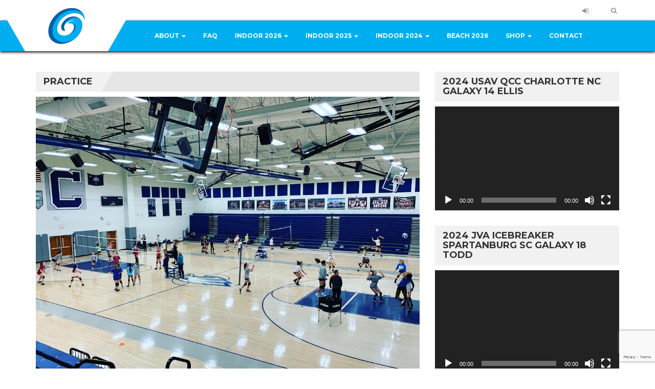

--- FILE ---
content_type: text/html; charset=UTF-8
request_url: https://gastongalaxy.com/event/practice-58
body_size: 26756
content:
   <!DOCTYPE html>
<html lang="en-US">
<head>
    <meta charset="UTF-8" />
    <meta name="viewport" content="width=device-width, initial-scale=1.0">
    <link rel="pingback" href="https://gastongalaxy.com/xmlrpc.php">
<title>Practice &#8211; Galaxy Volleyball</title>
<meta name='robots' content='max-image-preview:large' />
<link rel='dns-prefetch' href='//static.addtoany.com' />
<link rel='dns-prefetch' href='//fonts.googleapis.com' />
<link rel="alternate" type="application/rss+xml" title="Galaxy Volleyball &raquo; Feed" href="https://gastongalaxy.com/feed" />
<link rel="alternate" type="application/rss+xml" title="Galaxy Volleyball &raquo; Comments Feed" href="https://gastongalaxy.com/comments/feed" />
<link rel="alternate" title="oEmbed (JSON)" type="application/json+oembed" href="https://gastongalaxy.com/wp-json/oembed/1.0/embed?url=https%3A%2F%2Fgastongalaxy.com%2Fevent%2Fpractice-58" />
<link rel="alternate" title="oEmbed (XML)" type="text/xml+oembed" href="https://gastongalaxy.com/wp-json/oembed/1.0/embed?url=https%3A%2F%2Fgastongalaxy.com%2Fevent%2Fpractice-58&#038;format=xml" />
		<!-- This site uses the Google Analytics by MonsterInsights plugin v9.11.1 - Using Analytics tracking - https://www.monsterinsights.com/ -->
							<script src="//www.googletagmanager.com/gtag/js?id=G-0TK4M5CRXF"  data-cfasync="false" data-wpfc-render="false" type="text/javascript" async></script>
			<script data-cfasync="false" data-wpfc-render="false" type="text/javascript">
				var mi_version = '9.11.1';
				var mi_track_user = true;
				var mi_no_track_reason = '';
								var MonsterInsightsDefaultLocations = {"page_location":"https:\/\/gastongalaxy.com\/event\/practice-58\/"};
								if ( typeof MonsterInsightsPrivacyGuardFilter === 'function' ) {
					var MonsterInsightsLocations = (typeof MonsterInsightsExcludeQuery === 'object') ? MonsterInsightsPrivacyGuardFilter( MonsterInsightsExcludeQuery ) : MonsterInsightsPrivacyGuardFilter( MonsterInsightsDefaultLocations );
				} else {
					var MonsterInsightsLocations = (typeof MonsterInsightsExcludeQuery === 'object') ? MonsterInsightsExcludeQuery : MonsterInsightsDefaultLocations;
				}

								var disableStrs = [
										'ga-disable-G-0TK4M5CRXF',
									];

				/* Function to detect opted out users */
				function __gtagTrackerIsOptedOut() {
					for (var index = 0; index < disableStrs.length; index++) {
						if (document.cookie.indexOf(disableStrs[index] + '=true') > -1) {
							return true;
						}
					}

					return false;
				}

				/* Disable tracking if the opt-out cookie exists. */
				if (__gtagTrackerIsOptedOut()) {
					for (var index = 0; index < disableStrs.length; index++) {
						window[disableStrs[index]] = true;
					}
				}

				/* Opt-out function */
				function __gtagTrackerOptout() {
					for (var index = 0; index < disableStrs.length; index++) {
						document.cookie = disableStrs[index] + '=true; expires=Thu, 31 Dec 2099 23:59:59 UTC; path=/';
						window[disableStrs[index]] = true;
					}
				}

				if ('undefined' === typeof gaOptout) {
					function gaOptout() {
						__gtagTrackerOptout();
					}
				}
								window.dataLayer = window.dataLayer || [];

				window.MonsterInsightsDualTracker = {
					helpers: {},
					trackers: {},
				};
				if (mi_track_user) {
					function __gtagDataLayer() {
						dataLayer.push(arguments);
					}

					function __gtagTracker(type, name, parameters) {
						if (!parameters) {
							parameters = {};
						}

						if (parameters.send_to) {
							__gtagDataLayer.apply(null, arguments);
							return;
						}

						if (type === 'event') {
														parameters.send_to = monsterinsights_frontend.v4_id;
							var hookName = name;
							if (typeof parameters['event_category'] !== 'undefined') {
								hookName = parameters['event_category'] + ':' + name;
							}

							if (typeof MonsterInsightsDualTracker.trackers[hookName] !== 'undefined') {
								MonsterInsightsDualTracker.trackers[hookName](parameters);
							} else {
								__gtagDataLayer('event', name, parameters);
							}
							
						} else {
							__gtagDataLayer.apply(null, arguments);
						}
					}

					__gtagTracker('js', new Date());
					__gtagTracker('set', {
						'developer_id.dZGIzZG': true,
											});
					if ( MonsterInsightsLocations.page_location ) {
						__gtagTracker('set', MonsterInsightsLocations);
					}
										__gtagTracker('config', 'G-0TK4M5CRXF', {"forceSSL":"true","link_attribution":"true"} );
										window.gtag = __gtagTracker;										(function () {
						/* https://developers.google.com/analytics/devguides/collection/analyticsjs/ */
						/* ga and __gaTracker compatibility shim. */
						var noopfn = function () {
							return null;
						};
						var newtracker = function () {
							return new Tracker();
						};
						var Tracker = function () {
							return null;
						};
						var p = Tracker.prototype;
						p.get = noopfn;
						p.set = noopfn;
						p.send = function () {
							var args = Array.prototype.slice.call(arguments);
							args.unshift('send');
							__gaTracker.apply(null, args);
						};
						var __gaTracker = function () {
							var len = arguments.length;
							if (len === 0) {
								return;
							}
							var f = arguments[len - 1];
							if (typeof f !== 'object' || f === null || typeof f.hitCallback !== 'function') {
								if ('send' === arguments[0]) {
									var hitConverted, hitObject = false, action;
									if ('event' === arguments[1]) {
										if ('undefined' !== typeof arguments[3]) {
											hitObject = {
												'eventAction': arguments[3],
												'eventCategory': arguments[2],
												'eventLabel': arguments[4],
												'value': arguments[5] ? arguments[5] : 1,
											}
										}
									}
									if ('pageview' === arguments[1]) {
										if ('undefined' !== typeof arguments[2]) {
											hitObject = {
												'eventAction': 'page_view',
												'page_path': arguments[2],
											}
										}
									}
									if (typeof arguments[2] === 'object') {
										hitObject = arguments[2];
									}
									if (typeof arguments[5] === 'object') {
										Object.assign(hitObject, arguments[5]);
									}
									if ('undefined' !== typeof arguments[1].hitType) {
										hitObject = arguments[1];
										if ('pageview' === hitObject.hitType) {
											hitObject.eventAction = 'page_view';
										}
									}
									if (hitObject) {
										action = 'timing' === arguments[1].hitType ? 'timing_complete' : hitObject.eventAction;
										hitConverted = mapArgs(hitObject);
										__gtagTracker('event', action, hitConverted);
									}
								}
								return;
							}

							function mapArgs(args) {
								var arg, hit = {};
								var gaMap = {
									'eventCategory': 'event_category',
									'eventAction': 'event_action',
									'eventLabel': 'event_label',
									'eventValue': 'event_value',
									'nonInteraction': 'non_interaction',
									'timingCategory': 'event_category',
									'timingVar': 'name',
									'timingValue': 'value',
									'timingLabel': 'event_label',
									'page': 'page_path',
									'location': 'page_location',
									'title': 'page_title',
									'referrer' : 'page_referrer',
								};
								for (arg in args) {
																		if (!(!args.hasOwnProperty(arg) || !gaMap.hasOwnProperty(arg))) {
										hit[gaMap[arg]] = args[arg];
									} else {
										hit[arg] = args[arg];
									}
								}
								return hit;
							}

							try {
								f.hitCallback();
							} catch (ex) {
							}
						};
						__gaTracker.create = newtracker;
						__gaTracker.getByName = newtracker;
						__gaTracker.getAll = function () {
							return [];
						};
						__gaTracker.remove = noopfn;
						__gaTracker.loaded = true;
						window['__gaTracker'] = __gaTracker;
					})();
									} else {
										console.log("");
					(function () {
						function __gtagTracker() {
							return null;
						}

						window['__gtagTracker'] = __gtagTracker;
						window['gtag'] = __gtagTracker;
					})();
									}
			</script>
							<!-- / Google Analytics by MonsterInsights -->
		<style id='wp-img-auto-sizes-contain-inline-css' type='text/css'>
img:is([sizes=auto i],[sizes^="auto," i]){contain-intrinsic-size:3000px 1500px}
/*# sourceURL=wp-img-auto-sizes-contain-inline-css */
</style>
<style id='wp-emoji-styles-inline-css' type='text/css'>

	img.wp-smiley, img.emoji {
		display: inline !important;
		border: none !important;
		box-shadow: none !important;
		height: 1em !important;
		width: 1em !important;
		margin: 0 0.07em !important;
		vertical-align: -0.1em !important;
		background: none !important;
		padding: 0 !important;
	}
/*# sourceURL=wp-emoji-styles-inline-css */
</style>
<style id='wp-block-library-inline-css' type='text/css'>
:root{--wp-block-synced-color:#7a00df;--wp-block-synced-color--rgb:122,0,223;--wp-bound-block-color:var(--wp-block-synced-color);--wp-editor-canvas-background:#ddd;--wp-admin-theme-color:#007cba;--wp-admin-theme-color--rgb:0,124,186;--wp-admin-theme-color-darker-10:#006ba1;--wp-admin-theme-color-darker-10--rgb:0,107,160.5;--wp-admin-theme-color-darker-20:#005a87;--wp-admin-theme-color-darker-20--rgb:0,90,135;--wp-admin-border-width-focus:2px}@media (min-resolution:192dpi){:root{--wp-admin-border-width-focus:1.5px}}.wp-element-button{cursor:pointer}:root .has-very-light-gray-background-color{background-color:#eee}:root .has-very-dark-gray-background-color{background-color:#313131}:root .has-very-light-gray-color{color:#eee}:root .has-very-dark-gray-color{color:#313131}:root .has-vivid-green-cyan-to-vivid-cyan-blue-gradient-background{background:linear-gradient(135deg,#00d084,#0693e3)}:root .has-purple-crush-gradient-background{background:linear-gradient(135deg,#34e2e4,#4721fb 50%,#ab1dfe)}:root .has-hazy-dawn-gradient-background{background:linear-gradient(135deg,#faaca8,#dad0ec)}:root .has-subdued-olive-gradient-background{background:linear-gradient(135deg,#fafae1,#67a671)}:root .has-atomic-cream-gradient-background{background:linear-gradient(135deg,#fdd79a,#004a59)}:root .has-nightshade-gradient-background{background:linear-gradient(135deg,#330968,#31cdcf)}:root .has-midnight-gradient-background{background:linear-gradient(135deg,#020381,#2874fc)}:root{--wp--preset--font-size--normal:16px;--wp--preset--font-size--huge:42px}.has-regular-font-size{font-size:1em}.has-larger-font-size{font-size:2.625em}.has-normal-font-size{font-size:var(--wp--preset--font-size--normal)}.has-huge-font-size{font-size:var(--wp--preset--font-size--huge)}.has-text-align-center{text-align:center}.has-text-align-left{text-align:left}.has-text-align-right{text-align:right}.has-fit-text{white-space:nowrap!important}#end-resizable-editor-section{display:none}.aligncenter{clear:both}.items-justified-left{justify-content:flex-start}.items-justified-center{justify-content:center}.items-justified-right{justify-content:flex-end}.items-justified-space-between{justify-content:space-between}.screen-reader-text{border:0;clip-path:inset(50%);height:1px;margin:-1px;overflow:hidden;padding:0;position:absolute;width:1px;word-wrap:normal!important}.screen-reader-text:focus{background-color:#ddd;clip-path:none;color:#444;display:block;font-size:1em;height:auto;left:5px;line-height:normal;padding:15px 23px 14px;text-decoration:none;top:5px;width:auto;z-index:100000}html :where(.has-border-color){border-style:solid}html :where([style*=border-top-color]){border-top-style:solid}html :where([style*=border-right-color]){border-right-style:solid}html :where([style*=border-bottom-color]){border-bottom-style:solid}html :where([style*=border-left-color]){border-left-style:solid}html :where([style*=border-width]){border-style:solid}html :where([style*=border-top-width]){border-top-style:solid}html :where([style*=border-right-width]){border-right-style:solid}html :where([style*=border-bottom-width]){border-bottom-style:solid}html :where([style*=border-left-width]){border-left-style:solid}html :where(img[class*=wp-image-]){height:auto;max-width:100%}:where(figure){margin:0 0 1em}html :where(.is-position-sticky){--wp-admin--admin-bar--position-offset:var(--wp-admin--admin-bar--height,0px)}@media screen and (max-width:600px){html :where(.is-position-sticky){--wp-admin--admin-bar--position-offset:0px}}

/*# sourceURL=wp-block-library-inline-css */
</style><style id='global-styles-inline-css' type='text/css'>
:root{--wp--preset--aspect-ratio--square: 1;--wp--preset--aspect-ratio--4-3: 4/3;--wp--preset--aspect-ratio--3-4: 3/4;--wp--preset--aspect-ratio--3-2: 3/2;--wp--preset--aspect-ratio--2-3: 2/3;--wp--preset--aspect-ratio--16-9: 16/9;--wp--preset--aspect-ratio--9-16: 9/16;--wp--preset--color--black: #000000;--wp--preset--color--cyan-bluish-gray: #abb8c3;--wp--preset--color--white: #ffffff;--wp--preset--color--pale-pink: #f78da7;--wp--preset--color--vivid-red: #cf2e2e;--wp--preset--color--luminous-vivid-orange: #ff6900;--wp--preset--color--luminous-vivid-amber: #fcb900;--wp--preset--color--light-green-cyan: #7bdcb5;--wp--preset--color--vivid-green-cyan: #00d084;--wp--preset--color--pale-cyan-blue: #8ed1fc;--wp--preset--color--vivid-cyan-blue: #0693e3;--wp--preset--color--vivid-purple: #9b51e0;--wp--preset--gradient--vivid-cyan-blue-to-vivid-purple: linear-gradient(135deg,rgb(6,147,227) 0%,rgb(155,81,224) 100%);--wp--preset--gradient--light-green-cyan-to-vivid-green-cyan: linear-gradient(135deg,rgb(122,220,180) 0%,rgb(0,208,130) 100%);--wp--preset--gradient--luminous-vivid-amber-to-luminous-vivid-orange: linear-gradient(135deg,rgb(252,185,0) 0%,rgb(255,105,0) 100%);--wp--preset--gradient--luminous-vivid-orange-to-vivid-red: linear-gradient(135deg,rgb(255,105,0) 0%,rgb(207,46,46) 100%);--wp--preset--gradient--very-light-gray-to-cyan-bluish-gray: linear-gradient(135deg,rgb(238,238,238) 0%,rgb(169,184,195) 100%);--wp--preset--gradient--cool-to-warm-spectrum: linear-gradient(135deg,rgb(74,234,220) 0%,rgb(151,120,209) 20%,rgb(207,42,186) 40%,rgb(238,44,130) 60%,rgb(251,105,98) 80%,rgb(254,248,76) 100%);--wp--preset--gradient--blush-light-purple: linear-gradient(135deg,rgb(255,206,236) 0%,rgb(152,150,240) 100%);--wp--preset--gradient--blush-bordeaux: linear-gradient(135deg,rgb(254,205,165) 0%,rgb(254,45,45) 50%,rgb(107,0,62) 100%);--wp--preset--gradient--luminous-dusk: linear-gradient(135deg,rgb(255,203,112) 0%,rgb(199,81,192) 50%,rgb(65,88,208) 100%);--wp--preset--gradient--pale-ocean: linear-gradient(135deg,rgb(255,245,203) 0%,rgb(182,227,212) 50%,rgb(51,167,181) 100%);--wp--preset--gradient--electric-grass: linear-gradient(135deg,rgb(202,248,128) 0%,rgb(113,206,126) 100%);--wp--preset--gradient--midnight: linear-gradient(135deg,rgb(2,3,129) 0%,rgb(40,116,252) 100%);--wp--preset--font-size--small: 13px;--wp--preset--font-size--medium: 20px;--wp--preset--font-size--large: 36px;--wp--preset--font-size--x-large: 42px;--wp--preset--spacing--20: 0.44rem;--wp--preset--spacing--30: 0.67rem;--wp--preset--spacing--40: 1rem;--wp--preset--spacing--50: 1.5rem;--wp--preset--spacing--60: 2.25rem;--wp--preset--spacing--70: 3.38rem;--wp--preset--spacing--80: 5.06rem;--wp--preset--shadow--natural: 6px 6px 9px rgba(0, 0, 0, 0.2);--wp--preset--shadow--deep: 12px 12px 50px rgba(0, 0, 0, 0.4);--wp--preset--shadow--sharp: 6px 6px 0px rgba(0, 0, 0, 0.2);--wp--preset--shadow--outlined: 6px 6px 0px -3px rgb(255, 255, 255), 6px 6px rgb(0, 0, 0);--wp--preset--shadow--crisp: 6px 6px 0px rgb(0, 0, 0);}:where(.is-layout-flex){gap: 0.5em;}:where(.is-layout-grid){gap: 0.5em;}body .is-layout-flex{display: flex;}.is-layout-flex{flex-wrap: wrap;align-items: center;}.is-layout-flex > :is(*, div){margin: 0;}body .is-layout-grid{display: grid;}.is-layout-grid > :is(*, div){margin: 0;}:where(.wp-block-columns.is-layout-flex){gap: 2em;}:where(.wp-block-columns.is-layout-grid){gap: 2em;}:where(.wp-block-post-template.is-layout-flex){gap: 1.25em;}:where(.wp-block-post-template.is-layout-grid){gap: 1.25em;}.has-black-color{color: var(--wp--preset--color--black) !important;}.has-cyan-bluish-gray-color{color: var(--wp--preset--color--cyan-bluish-gray) !important;}.has-white-color{color: var(--wp--preset--color--white) !important;}.has-pale-pink-color{color: var(--wp--preset--color--pale-pink) !important;}.has-vivid-red-color{color: var(--wp--preset--color--vivid-red) !important;}.has-luminous-vivid-orange-color{color: var(--wp--preset--color--luminous-vivid-orange) !important;}.has-luminous-vivid-amber-color{color: var(--wp--preset--color--luminous-vivid-amber) !important;}.has-light-green-cyan-color{color: var(--wp--preset--color--light-green-cyan) !important;}.has-vivid-green-cyan-color{color: var(--wp--preset--color--vivid-green-cyan) !important;}.has-pale-cyan-blue-color{color: var(--wp--preset--color--pale-cyan-blue) !important;}.has-vivid-cyan-blue-color{color: var(--wp--preset--color--vivid-cyan-blue) !important;}.has-vivid-purple-color{color: var(--wp--preset--color--vivid-purple) !important;}.has-black-background-color{background-color: var(--wp--preset--color--black) !important;}.has-cyan-bluish-gray-background-color{background-color: var(--wp--preset--color--cyan-bluish-gray) !important;}.has-white-background-color{background-color: var(--wp--preset--color--white) !important;}.has-pale-pink-background-color{background-color: var(--wp--preset--color--pale-pink) !important;}.has-vivid-red-background-color{background-color: var(--wp--preset--color--vivid-red) !important;}.has-luminous-vivid-orange-background-color{background-color: var(--wp--preset--color--luminous-vivid-orange) !important;}.has-luminous-vivid-amber-background-color{background-color: var(--wp--preset--color--luminous-vivid-amber) !important;}.has-light-green-cyan-background-color{background-color: var(--wp--preset--color--light-green-cyan) !important;}.has-vivid-green-cyan-background-color{background-color: var(--wp--preset--color--vivid-green-cyan) !important;}.has-pale-cyan-blue-background-color{background-color: var(--wp--preset--color--pale-cyan-blue) !important;}.has-vivid-cyan-blue-background-color{background-color: var(--wp--preset--color--vivid-cyan-blue) !important;}.has-vivid-purple-background-color{background-color: var(--wp--preset--color--vivid-purple) !important;}.has-black-border-color{border-color: var(--wp--preset--color--black) !important;}.has-cyan-bluish-gray-border-color{border-color: var(--wp--preset--color--cyan-bluish-gray) !important;}.has-white-border-color{border-color: var(--wp--preset--color--white) !important;}.has-pale-pink-border-color{border-color: var(--wp--preset--color--pale-pink) !important;}.has-vivid-red-border-color{border-color: var(--wp--preset--color--vivid-red) !important;}.has-luminous-vivid-orange-border-color{border-color: var(--wp--preset--color--luminous-vivid-orange) !important;}.has-luminous-vivid-amber-border-color{border-color: var(--wp--preset--color--luminous-vivid-amber) !important;}.has-light-green-cyan-border-color{border-color: var(--wp--preset--color--light-green-cyan) !important;}.has-vivid-green-cyan-border-color{border-color: var(--wp--preset--color--vivid-green-cyan) !important;}.has-pale-cyan-blue-border-color{border-color: var(--wp--preset--color--pale-cyan-blue) !important;}.has-vivid-cyan-blue-border-color{border-color: var(--wp--preset--color--vivid-cyan-blue) !important;}.has-vivid-purple-border-color{border-color: var(--wp--preset--color--vivid-purple) !important;}.has-vivid-cyan-blue-to-vivid-purple-gradient-background{background: var(--wp--preset--gradient--vivid-cyan-blue-to-vivid-purple) !important;}.has-light-green-cyan-to-vivid-green-cyan-gradient-background{background: var(--wp--preset--gradient--light-green-cyan-to-vivid-green-cyan) !important;}.has-luminous-vivid-amber-to-luminous-vivid-orange-gradient-background{background: var(--wp--preset--gradient--luminous-vivid-amber-to-luminous-vivid-orange) !important;}.has-luminous-vivid-orange-to-vivid-red-gradient-background{background: var(--wp--preset--gradient--luminous-vivid-orange-to-vivid-red) !important;}.has-very-light-gray-to-cyan-bluish-gray-gradient-background{background: var(--wp--preset--gradient--very-light-gray-to-cyan-bluish-gray) !important;}.has-cool-to-warm-spectrum-gradient-background{background: var(--wp--preset--gradient--cool-to-warm-spectrum) !important;}.has-blush-light-purple-gradient-background{background: var(--wp--preset--gradient--blush-light-purple) !important;}.has-blush-bordeaux-gradient-background{background: var(--wp--preset--gradient--blush-bordeaux) !important;}.has-luminous-dusk-gradient-background{background: var(--wp--preset--gradient--luminous-dusk) !important;}.has-pale-ocean-gradient-background{background: var(--wp--preset--gradient--pale-ocean) !important;}.has-electric-grass-gradient-background{background: var(--wp--preset--gradient--electric-grass) !important;}.has-midnight-gradient-background{background: var(--wp--preset--gradient--midnight) !important;}.has-small-font-size{font-size: var(--wp--preset--font-size--small) !important;}.has-medium-font-size{font-size: var(--wp--preset--font-size--medium) !important;}.has-large-font-size{font-size: var(--wp--preset--font-size--large) !important;}.has-x-large-font-size{font-size: var(--wp--preset--font-size--x-large) !important;}
/*# sourceURL=global-styles-inline-css */
</style>

<style id='classic-theme-styles-inline-css' type='text/css'>
/*! This file is auto-generated */
.wp-block-button__link{color:#fff;background-color:#32373c;border-radius:9999px;box-shadow:none;text-decoration:none;padding:calc(.667em + 2px) calc(1.333em + 2px);font-size:1.125em}.wp-block-file__button{background:#32373c;color:#fff;text-decoration:none}
/*# sourceURL=/wp-includes/css/classic-themes.min.css */
</style>
<link rel='stylesheet' id='contact-form-7-css' href='https://gastongalaxy.com/wp-content/plugins/contact-form-7/includes/css/styles.css?ver=6.1.4' type='text/css' media='all' />
<link rel='stylesheet' id='dashicons-css' href='https://gastongalaxy.com/wp-includes/css/dashicons.min.css?ver=6.9' type='text/css' media='all' />
<link rel='stylesheet' id='sportspress-general-css' href='//gastongalaxy.com/wp-content/plugins/sportspress/assets/css/sportspress.css?ver=2.7.26' type='text/css' media='all' />
<link rel='stylesheet' id='sportspress-icons-css' href='//gastongalaxy.com/wp-content/plugins/sportspress/assets/css/icons.css?ver=2.7.26' type='text/css' media='all' />
<link rel='stylesheet' id='sportspress-roboto-css' href='//fonts.googleapis.com/css?family=Roboto%3A400%2C500&#038;subset=cyrillic%2Ccyrillic-ext%2Cgreek%2Cgreek-ext%2Clatin-ext%2Cvietnamese&#038;ver=2.7' type='text/css' media='all' />
<link rel='stylesheet' id='sportspress-style-css' href='//gastongalaxy.com/wp-content/plugins/sportspress/assets/css/sportspress-style.css?ver=2.7' type='text/css' media='all' />
<link rel='stylesheet' id='sportspress-style-ltr-css' href='//gastongalaxy.com/wp-content/plugins/sportspress/assets/css/sportspress-style-ltr.css?ver=2.7' type='text/css' media='all' />
<link rel='stylesheet' id='leaflet_stylesheet-css' href='https://gastongalaxy.com/wp-content/plugins/sportspress/assets/css/leaflet.css?ver=1.8.0' type='text/css' media='all' />
<link rel='stylesheet' id='SFSImainCss-css' href='https://gastongalaxy.com/wp-content/plugins/ultimate-social-media-icons/css/sfsi-style.css?ver=2.9.6' type='text/css' media='all' />
<link rel='stylesheet' id='woocommerce-layout-css' href='https://gastongalaxy.com/wp-content/plugins/woocommerce/assets/css/woocommerce-layout.css?ver=10.4.3' type='text/css' media='all' />
<link rel='stylesheet' id='woocommerce-smallscreen-css' href='https://gastongalaxy.com/wp-content/plugins/woocommerce/assets/css/woocommerce-smallscreen.css?ver=10.4.3' type='text/css' media='only screen and (max-width: 768px)' />
<link rel='stylesheet' id='woocommerce-general-css' href='https://gastongalaxy.com/wp-content/plugins/woocommerce/assets/css/woocommerce.css?ver=10.4.3' type='text/css' media='all' />
<style id='woocommerce-inline-inline-css' type='text/css'>
.woocommerce form .form-row .required { visibility: visible; }
/*# sourceURL=woocommerce-inline-inline-css */
</style>
<link rel='stylesheet' id='bootstrap-css' href='https://gastongalaxy.com/wp-content/themes/topclub/css/bootstrap.css?ver=6.9' type='text/css' media='all' />
<link rel='stylesheet' id='animate-css' href='https://gastongalaxy.com/wp-content/themes/topclub/css/animate.css?ver=6.9' type='text/css' media='all' />
<link rel='stylesheet' id='owl.carousel-css' href='https://gastongalaxy.com/wp-content/themes/topclub/css/owl.carousel.css?ver=6.9' type='text/css' media='all' />
<link rel='stylesheet' id='owl.theme.default-css' href='https://gastongalaxy.com/wp-content/themes/topclub/css/owl.theme.default.css?ver=6.9' type='text/css' media='all' />
<link rel='stylesheet' id='font-awesome-css' href='https://gastongalaxy.com/wp-content/themes/topclub/css/font-awesome.css?ver=6.9' type='text/css' media='all' />
<link rel='stylesheet' id='style-css' href='https://gastongalaxy.com/wp-content/themes/topclub/style.css?ver=6.9' type='text/css' media='all' />
<link rel='stylesheet' id='topclub-woocommerce-css' href='https://gastongalaxy.com/wp-content/themes/topclub/css/topclub-woocommerce.css?ver=6.9' type='text/css' media='all' />
<link rel='stylesheet' id='topclub-responsive-css' href='https://gastongalaxy.com/wp-content/themes/topclub/css/topclub-responsive.css?ver=6.9' type='text/css' media='all' />
<link rel='stylesheet' id='slider-pro-css' href='https://gastongalaxy.com/wp-content/themes/topclub/css/slider-pro.css?ver=6.9' type='text/css' media='all' />
<link rel='stylesheet' id='jquery.tosrus.all-css' href='https://gastongalaxy.com/wp-content/themes/topclub/css/jquery.tosrus.all.css?ver=6.9' type='text/css' media='all' />
<link rel='stylesheet' id='topclub-custom-css' href='https://gastongalaxy.com/wp-content/themes/topclub/css/topclub-custom.css?ver=6.9' type='text/css' media='all' />
<style id='topclub-custom-inline-css' type='text/css'>
.last-match-vs, .big-news-title-h:hover, .big-news-highlight, .news-title-link:hover, .sidebar-match-btn:hover, .main-title-link:hover, .main-title-link-reverse:hover, .player-name a:hover, .cat-player-name a:hover, .info-cont-link:hover, 
.footer-email-submit:hover, .more-link, .full-news-meta a:hover, .full-news-text a, 
.full-news-nav-pages a:first-child, .full-news-nav-pages a:last-child, .full-news-content .comment-reply-title a, .logged-in-as a:hover, .full-news-content .comment-details a:hover, .lostpasslink:hover, .lostpasslink:focus, #reg-message .reg-error, .error-page-wrap a, .scoretable-page-content .nav-tabs > li > a:hover, .fixture-report-link, .fixture-items-wrap .nav-tabs > li > a:hover, .woocommerce .woocommerce-info:before, .woocommerce-message:before, .woocommerce .woocommerce-info .showcoupon:hover, .woocommerce .woocommerce-breadcrumb a:hover, .woocommerce .woocommerce-breadcrumb a:hover, .woocommerce .products .product h3:hover, .woocommerce p.stars span a, .woocommerce .star-rating span:before, .woocommerce .star-rating span, .woocommerce .entry-summary .price, .woocommerce .entry-summary .price del span span, .woocommerce .entry-summary .price del span, .woocommerce .entry-summary .price del, .woocommerce .entry-summary .price, .woocommerce .entry-summary .price ins span span, .woocommerce .entry-summary .price ins span, .woocommerce .entry-summary .price ins, .woocommerce .entry-summary .price, 
.woocommerce div.product .stock, .woocommerce div.product .woocommerce-tabs ul.tabs li a:hover, .woocommerce .entry-summary .product_meta a, .woocommerce form .cart tbody .product-name a:hover, .woocommerce .cart-collaterals .cart_totals .wc-proceed-to-checkout a:hover, .woocommerce table.cart a.remove, .woocommerce #content table.cart a.remove, .woocommerce-page table.cart a.remove, .woocommerce .checkout #order_review #payment #place_order:hover, .woocommerce .woocommerce-MyAccount-content a, .sidebar-inside-block .product-categories li a:hover, .sidebar-inside-block .product_list_widget li a:hover, a.more-link, a.fixture-report-link, .sidebar-block .widget_archive ul li a:hover, #wp-calendar td a, .sidebar-block .widget_categories ul li a:hover, .sidebar-block .widget_meta ul li a:hover, .sidebar-block .widget_pages ul li a:hover, .sidebar-block .widget_recent_entries ul li a:hover, .sidebar-block .widget_nav_menu ul li a:hover, .sidebar-block .widget_rss ul li a:hover, .news-category-span:hover a, .woocommerce .woocommerce-LoopProduct-link h2:hover, .price-option-btn-mainno, .woocommerce .star-rating span::before, .woocommerce .star-rating span, .shop-item-infoline-title:hover, .shop-section .main-title-link-reverse:hover, .page-content-wrap #loginform .lostpasslink, .shop-item-infoline-title a:hover, .shop-item-info .shop-item-cats a:hover, .match-info-span a, .sidebar-block .widget_categories ul li a, .full-news-content .reply-link-wrap .reply a:hover, .full-news-content .comment-reply-link:hover
{color: #00aeef;}

.secondline, .cart-quantity, .head-menu-wrap .head-menu-list .dropdown-menu li a:hover, .icon-bar, .searchsubmit:hover, slider-title, .pagination-wrap a:hover, .pagination-wrap .current, .news-category-span, .sidebar-match-btn, .player-info-wrap, .media-item-type, .media-item-type:after, .footer-email-submit, .full-news-tags a:hover, .full-news-content .comment-reply-title small a:hover, .full-news-content #commentform .form-submit input[id="submit"]:hover, .full-news-content .comment-reply-link:hover, #loginform .login-submit #wp-submit:hover, #signup-form .reg-submitbtn:hover, .passreset p .submit-btn:hover, .woocommerce .products .woocommerce-LoopProduct-link .onsale, .woocommerce .products .product .button:hover, .woocommerce .product .onsale, .woocommerce .entry-summary .cart button, .woocommerce #respond input#submit:hover, .woocommerce form .cart thead, .woocommerce .cart-collaterals .cart_totals .wc-proceed-to-checkout a, .woocommerce .checkout #order_review #payment #place_order, .woocommerce .widget_price_filter .ui-slider .ui-slider-handle, .woocommerce .widget_price_filter .ui-slider .ui-slider-range, .sidebar-inside-block .tagcloud a:hover, .slider-title, .sidebar-block #wp-calendar tfoot tr td a:hover, .sidebar-block .widget_search form button:hover, .sidebar-block .widget_tag_cloud a:hover, .footer-wrap .widget_search form button:hover, .footer-wrap .widget_tag_cloud a:hover, .woocommerce nav.woocommerce-pagination ul li span.current, .woocommerce nav.woocommerce-pagination ul li a:hover, .dropdown-menu > .active > a, .section-btn:hover, .dropdown-menu > .active > a:focus, .dropdown-menu > .active > a:hover, .sp-selected-button, .price-option-price-mainyes, .price-option-btn-mainyes, .shop-item-infoline-cart a.button, .shop-section span.onsale, .shop-section span.onsale:before, .woocommerce .product span.onsale
{background-color: #00aeef;}
         
.searchbar, .searchsubmit:hover, .slider-btn, .slider-btn:hover, .last-match-btn, .last-match-btn:hover, .section-btn:hover, .pagination-wrap span, 
.pagination-wrap a, .pagination-wrap .current, .sticky, .category-sticky, .sidebar-match-btn, .sidebar-match-btn:hover, .last-results-vs, .footer-email-form:focus, .footer-email-submit, blockquote, .full-fixture-item-wrap, .woocommerce .woocommerce-info, .woocommerce-error, .woocommerce-info, .woocommerce-message, .woocommerce .products .product .button:hover, .woocommerce .entry-summary .cart button, .woocommerce .woocommerce-message, .woocommerce .cart-collaterals .cart_totals .wc-proceed-to-checkout a, .woocommerce .cart-collaterals .cart_totals .wc-proceed-to-checkout a:hover, .woocommerce .checkout #order_review #payment #place_order, .woocommerce .checkout #order_review #payment #place_order:hover, .head-menu-wrap .head-menu-list ul, .sidebar-block .widget_search form button:hover, #comments .bypostauthor .comment-head-wrap, .head-menu-wrap .head-menu-list .dropdown-menu, blockquote, .last-match-teams, .woocommerce .product a img:hover, .fixture-matchstats
{border-color: #00aeef;}

        
.shop-item-infoline-cart a.button::after, .player-name:after, .last-match-title
{background-color: #9e9e9e;}
body {background-color: ;}
.our-team-section {background-color: ;}
.shop-section {background-color: ;}
.sponsors-section {background-color: ;}
.copyright-wrap {background-color: #353535;}
.full-fixture-item-wrap {background-color: ;}
.full-fixture-match-info {color: ;}
/*# sourceURL=topclub-custom-inline-css */
</style>
<link rel='stylesheet' id='topclub_google_fonts-css' href='//fonts.googleapis.com/css?family=Montserrat%3A400%2C700%7CRoboto%3A400%2C700%26subset%3Dlatin%2Clatin-ext&#038;ver=1.0.0' type='text/css' media='all' />
<link rel='stylesheet' id='pscrollbar-css' href='https://gastongalaxy.com/wp-content/plugins/quadmenu/assets/frontend/pscrollbar/perfect-scrollbar.min.css?ver=3.3.2' type='text/css' media='all' />
<link rel='stylesheet' id='owlcarousel-css' href='https://gastongalaxy.com/wp-content/plugins/quadmenu/assets/frontend/owlcarousel/owl.carousel.min.css?ver=3.3.2' type='text/css' media='all' />
<link rel='stylesheet' id='quadmenu-normalize-css' href='https://gastongalaxy.com/wp-content/plugins/quadmenu/assets/frontend/css/quadmenu-normalize.css?ver=3.3.2' type='text/css' media='all' />
<link rel='stylesheet' id='quadmenu-widgets-css' href='https://gastongalaxy.com/wp-content/uploads/topclub/quadmenu-widgets.css?ver=1752374218' type='text/css' media='all' />
<link rel='stylesheet' id='quadmenu-css' href='https://gastongalaxy.com/wp-content/plugins/quadmenu/build/frontend/style.css?ver=3.3.2' type='text/css' media='all' />
<link rel='stylesheet' id='quadmenu-locations-css' href='https://gastongalaxy.com/wp-content/uploads/topclub/quadmenu-locations.css?ver=1752374217' type='text/css' media='all' />
<link rel='stylesheet' id='addtoany-css' href='https://gastongalaxy.com/wp-content/plugins/add-to-any/addtoany.min.css?ver=1.16' type='text/css' media='all' />
<link rel='stylesheet' id='abcfsl-staff-list-css' href='https://gastongalaxy.com/wp-content/plugins/staff-list/css/staff-list.css?ver=1.7.4' type='text/css' media='all' />
<link rel='stylesheet' id='__EPYT__style-css' href='https://gastongalaxy.com/wp-content/plugins/youtube-embed-plus/styles/ytprefs.min.css?ver=14.2.4' type='text/css' media='all' />
<style id='__EPYT__style-inline-css' type='text/css'>

                .epyt-gallery-thumb {
                        width: 33.333%;
                }
                
/*# sourceURL=__EPYT__style-inline-css */
</style>
<style type="text/css"></style><script type="text/javascript" src="https://gastongalaxy.com/wp-content/plugins/google-analytics-for-wordpress/assets/js/frontend-gtag.min.js?ver=9.11.1" id="monsterinsights-frontend-script-js" async="async" data-wp-strategy="async"></script>
<script data-cfasync="false" data-wpfc-render="false" type="text/javascript" id='monsterinsights-frontend-script-js-extra'>/* <![CDATA[ */
var monsterinsights_frontend = {"js_events_tracking":"true","download_extensions":"doc,pdf,ppt,zip,xls,docx,pptx,xlsx","inbound_paths":"[{\"path\":\"\\\/go\\\/\",\"label\":\"affiliate\"},{\"path\":\"\\\/recommend\\\/\",\"label\":\"affiliate\"}]","home_url":"https:\/\/gastongalaxy.com","hash_tracking":"false","v4_id":"G-0TK4M5CRXF"};/* ]]> */
</script>
<script type="text/javascript" id="addtoany-core-js-before">
/* <![CDATA[ */
window.a2a_config=window.a2a_config||{};a2a_config.callbacks=[];a2a_config.overlays=[];a2a_config.templates={};

//# sourceURL=addtoany-core-js-before
/* ]]> */
</script>
<script type="text/javascript" defer src="https://static.addtoany.com/menu/page.js" id="addtoany-core-js"></script>
<script type="text/javascript" src="https://gastongalaxy.com/wp-includes/js/jquery/jquery.min.js?ver=3.7.1" id="jquery-core-js"></script>
<script type="text/javascript" src="https://gastongalaxy.com/wp-includes/js/jquery/jquery-migrate.min.js?ver=3.4.1" id="jquery-migrate-js"></script>
<script type="text/javascript" defer src="https://gastongalaxy.com/wp-content/plugins/add-to-any/addtoany.min.js?ver=1.1" id="addtoany-jquery-js"></script>
<script type="text/javascript" src="https://gastongalaxy.com/wp-content/plugins/sportspress/assets/js/leaflet.js?ver=1.8.0" id="leaflet_js-js"></script>
<script type="text/javascript" src="https://gastongalaxy.com/wp-content/plugins/woocommerce/assets/js/jquery-blockui/jquery.blockUI.min.js?ver=2.7.0-wc.10.4.3" id="wc-jquery-blockui-js" defer="defer" data-wp-strategy="defer"></script>
<script type="text/javascript" id="wc-add-to-cart-js-extra">
/* <![CDATA[ */
var wc_add_to_cart_params = {"ajax_url":"/wp-admin/admin-ajax.php","wc_ajax_url":"/?wc-ajax=%%endpoint%%","i18n_view_cart":"View cart","cart_url":"https://gastongalaxy.com/cart","is_cart":"","cart_redirect_after_add":"no"};
//# sourceURL=wc-add-to-cart-js-extra
/* ]]> */
</script>
<script type="text/javascript" src="https://gastongalaxy.com/wp-content/plugins/woocommerce/assets/js/frontend/add-to-cart.min.js?ver=10.4.3" id="wc-add-to-cart-js" defer="defer" data-wp-strategy="defer"></script>
<script type="text/javascript" src="https://gastongalaxy.com/wp-content/plugins/woocommerce/assets/js/js-cookie/js.cookie.min.js?ver=2.1.4-wc.10.4.3" id="wc-js-cookie-js" defer="defer" data-wp-strategy="defer"></script>
<script type="text/javascript" id="woocommerce-js-extra">
/* <![CDATA[ */
var woocommerce_params = {"ajax_url":"/wp-admin/admin-ajax.php","wc_ajax_url":"/?wc-ajax=%%endpoint%%","i18n_password_show":"Show password","i18n_password_hide":"Hide password"};
//# sourceURL=woocommerce-js-extra
/* ]]> */
</script>
<script type="text/javascript" src="https://gastongalaxy.com/wp-content/plugins/woocommerce/assets/js/frontend/woocommerce.min.js?ver=10.4.3" id="woocommerce-js" defer="defer" data-wp-strategy="defer"></script>
<script type="text/javascript" src="https://gastongalaxy.com/wp-content/themes/topclub/js/bootstrap.js?ver=6.9" id="bootstrap-js"></script>
<script type="text/javascript" src="https://gastongalaxy.com/wp-content/themes/topclub/js/jquery.sliderPro.js?ver=6.9" id="jquery.sliderPro-js"></script>
<script type="text/javascript" src="https://gastongalaxy.com/wp-content/themes/topclub/js/jquery.bootstrap-dropdown-on-hover.js?ver=6.9" id="jquery.bootstrap-dropdown-on-hover-js"></script>
<script type="text/javascript" src="https://gastongalaxy.com/wp-content/themes/topclub/js/topclub-theme-scripts.js?ver=6.9" id="topclub-theme-scripts-js"></script>
<script type="text/javascript" src="https://gastongalaxy.com/wp-content/themes/topclub/js/owl.carousel.js?ver=6.9" id="owl.carousel-js"></script>
<script type="text/javascript" src="https://gastongalaxy.com/wp-content/themes/topclub/js/jquery.viewportchecker.js?ver=6.9" id="jquery.viewportchecker-js"></script>
<script type="text/javascript" src="https://gastongalaxy.com/wp-content/themes/topclub/js/jquery.tosrus.all.js?ver=6.9" id="jquery.tosrus.all-js"></script>
<script type="text/javascript" id="__ytprefs__-js-extra">
/* <![CDATA[ */
var _EPYT_ = {"ajaxurl":"https://gastongalaxy.com/wp-admin/admin-ajax.php","security":"5d3499eb7b","gallery_scrolloffset":"20","eppathtoscripts":"https://gastongalaxy.com/wp-content/plugins/youtube-embed-plus/scripts/","eppath":"https://gastongalaxy.com/wp-content/plugins/youtube-embed-plus/","epresponsiveselector":"[\"iframe.__youtube_prefs__\"]","epdovol":"1","version":"14.2.4","evselector":"iframe.__youtube_prefs__[src], iframe[src*=\"youtube.com/embed/\"], iframe[src*=\"youtube-nocookie.com/embed/\"]","ajax_compat":"","maxres_facade":"eager","ytapi_load":"light","pause_others":"","stopMobileBuffer":"1","facade_mode":"","not_live_on_channel":""};
//# sourceURL=__ytprefs__-js-extra
/* ]]> */
</script>
<script type="text/javascript" src="https://gastongalaxy.com/wp-content/plugins/youtube-embed-plus/scripts/ytprefs.min.js?ver=14.2.4" id="__ytprefs__-js"></script>
<link rel="https://api.w.org/" href="https://gastongalaxy.com/wp-json/" /><link rel="alternate" title="JSON" type="application/json" href="https://gastongalaxy.com/wp-json/wp/v2/events/3277" /><link rel="EditURI" type="application/rsd+xml" title="RSD" href="https://gastongalaxy.com/xmlrpc.php?rsd" />
<meta name="generator" content="WordPress 6.9" />
<meta name="generator" content="SportsPress 2.7.26" />
<meta name="generator" content="WooCommerce 10.4.3" />
<link rel="canonical" href="https://gastongalaxy.com/event/practice-58" />
<link rel='shortlink' href='https://gastongalaxy.com/?p=3277' />
<meta name="follow.[base64]" content="WQFXa3Xwy6YT6k4AEw4V"/><meta property="og:image:secure_url" content="https://gastongalaxy.com/wp-content/uploads/2019/01/50549163_234549320807787_3622068267155193856_o.jpg" data-id="sfsi"><meta property="twitter:card" content="summary_large_image" data-id="sfsi"><meta property="twitter:image" content="https://gastongalaxy.com/wp-content/uploads/2019/01/50549163_234549320807787_3622068267155193856_o.jpg" data-id="sfsi"><meta property="og:image:type" content="" data-id="sfsi" /><meta property="og:image:width" content="1080" data-id="sfsi" /><meta property="og:image:height" content="813" data-id="sfsi" /><meta property="og:url" content="https://gastongalaxy.com/event/practice-58" data-id="sfsi" /><meta property="og:description" content="ALL TEAMS

Thursday 8:00 – 9:30 PM" data-id="sfsi" /><meta property="og:title" content="Practice" data-id="sfsi" />	<noscript><style>.woocommerce-product-gallery{ opacity: 1 !important; }</style></noscript>
	
	<meta name="viewport" content="width=device-width, initial-scale=1.0">

	<meta name="generator" content="Powered by Slider Revolution 6.7.40 - responsive, Mobile-Friendly Slider Plugin for WordPress with comfortable drag and drop interface." />
<link rel="icon" href="https://gastongalaxy.com/wp-content/uploads/2021/01/cropped-Icon-32x32.png" sizes="32x32" />
<link rel="icon" href="https://gastongalaxy.com/wp-content/uploads/2021/01/cropped-Icon-192x192.png" sizes="192x192" />
<link rel="apple-touch-icon" href="https://gastongalaxy.com/wp-content/uploads/2021/01/cropped-Icon-180x180.png" />
<meta name="msapplication-TileImage" content="https://gastongalaxy.com/wp-content/uploads/2021/01/cropped-Icon-270x270.png" />
<script>function setREVStartSize(e){
			//window.requestAnimationFrame(function() {
				window.RSIW = window.RSIW===undefined ? window.innerWidth : window.RSIW;
				window.RSIH = window.RSIH===undefined ? window.innerHeight : window.RSIH;
				try {
					var pw = document.getElementById(e.c).parentNode.offsetWidth,
						newh;
					pw = pw===0 || isNaN(pw) || (e.l=="fullwidth" || e.layout=="fullwidth") ? window.RSIW : pw;
					e.tabw = e.tabw===undefined ? 0 : parseInt(e.tabw);
					e.thumbw = e.thumbw===undefined ? 0 : parseInt(e.thumbw);
					e.tabh = e.tabh===undefined ? 0 : parseInt(e.tabh);
					e.thumbh = e.thumbh===undefined ? 0 : parseInt(e.thumbh);
					e.tabhide = e.tabhide===undefined ? 0 : parseInt(e.tabhide);
					e.thumbhide = e.thumbhide===undefined ? 0 : parseInt(e.thumbhide);
					e.mh = e.mh===undefined || e.mh=="" || e.mh==="auto" ? 0 : parseInt(e.mh,0);
					if(e.layout==="fullscreen" || e.l==="fullscreen")
						newh = Math.max(e.mh,window.RSIH);
					else{
						e.gw = Array.isArray(e.gw) ? e.gw : [e.gw];
						for (var i in e.rl) if (e.gw[i]===undefined || e.gw[i]===0) e.gw[i] = e.gw[i-1];
						e.gh = e.el===undefined || e.el==="" || (Array.isArray(e.el) && e.el.length==0)? e.gh : e.el;
						e.gh = Array.isArray(e.gh) ? e.gh : [e.gh];
						for (var i in e.rl) if (e.gh[i]===undefined || e.gh[i]===0) e.gh[i] = e.gh[i-1];
											
						var nl = new Array(e.rl.length),
							ix = 0,
							sl;
						e.tabw = e.tabhide>=pw ? 0 : e.tabw;
						e.thumbw = e.thumbhide>=pw ? 0 : e.thumbw;
						e.tabh = e.tabhide>=pw ? 0 : e.tabh;
						e.thumbh = e.thumbhide>=pw ? 0 : e.thumbh;
						for (var i in e.rl) nl[i] = e.rl[i]<window.RSIW ? 0 : e.rl[i];
						sl = nl[0];
						for (var i in nl) if (sl>nl[i] && nl[i]>0) { sl = nl[i]; ix=i;}
						var m = pw>(e.gw[ix]+e.tabw+e.thumbw) ? 1 : (pw-(e.tabw+e.thumbw)) / (e.gw[ix]);
						newh =  (e.gh[ix] * m) + (e.tabh + e.thumbh);
					}
					var el = document.getElementById(e.c);
					if (el!==null && el) el.style.height = newh+"px";
					el = document.getElementById(e.c+"_wrapper");
					if (el!==null && el) {
						el.style.height = newh+"px";
						el.style.display = "block";
					}
				} catch(e){
					console.log("Failure at Presize of Slider:" + e)
				}
			//});
		  };</script>
<style id="kirki-inline-styles"></style><!-- WooCommerce Colors -->
<style type="text/css">
p.demo_store{background-color:#00aeef;color:#f0fafe;}.woocommerce small.note{color:#777;}.woocommerce .woocommerce-breadcrumb{color:#777;}.woocommerce .woocommerce-breadcrumb a{color:#777;}.woocommerce div.product span.price,.woocommerce div.product p.price{color:#00aeef;}.woocommerce div.product .stock{color:#00aeef;}.woocommerce span.onsale{background-color:#00aeef;color:#fff;}.woocommerce ul.products li.product .price{color:#00aeef;}.woocommerce ul.products li.product .price .from{color:rgba(90, 133, 149, 0.5);}.woocommerce nav.woocommerce-pagination ul{border:1px solid #d3ced3;}.woocommerce nav.woocommerce-pagination ul li{border-right:1px solid #d3ced3;}.woocommerce nav.woocommerce-pagination ul li span.current,.woocommerce nav.woocommerce-pagination ul li a:hover,.woocommerce nav.woocommerce-pagination ul li a:focus{background:#ebe9eb;color:#8a7e8a;}.woocommerce a.button,.woocommerce button.button,.woocommerce input.button,.woocommerce #respond input#submit{color:#515151;background-color:#ebe9eb;}.woocommerce a.button:hover,.woocommerce button.button:hover,.woocommerce input.button:hover,.woocommerce #respond input#submit:hover{background-color:#dad8da;color:#515151;}.woocommerce a.button.alt,.woocommerce button.button.alt,.woocommerce input.button.alt,.woocommerce #respond input#submit.alt{background-color:#00aeef;color:#f0fafe;}.woocommerce a.button.alt:hover,.woocommerce button.button.alt:hover,.woocommerce input.button.alt:hover,.woocommerce #respond input#submit.alt:hover{background-color:#009dde;color:#f0fafe;}.woocommerce a.button.alt.disabled,.woocommerce button.button.alt.disabled,.woocommerce input.button.alt.disabled,.woocommerce #respond input#submit.alt.disabled,.woocommerce a.button.alt:disabled,.woocommerce button.button.alt:disabled,.woocommerce input.button.alt:disabled,.woocommerce #respond input#submit.alt:disabled,.woocommerce a.button.alt:disabled[disabled],.woocommerce button.button.alt:disabled[disabled],.woocommerce input.button.alt:disabled[disabled],.woocommerce #respond input#submit.alt:disabled[disabled],.woocommerce a.button.alt.disabled:hover,.woocommerce button.button.alt.disabled:hover,.woocommerce input.button.alt.disabled:hover,.woocommerce #respond input#submit.alt.disabled:hover,.woocommerce a.button.alt:disabled:hover,.woocommerce button.button.alt:disabled:hover,.woocommerce input.button.alt:disabled:hover,.woocommerce #respond input#submit.alt:disabled:hover,.woocommerce a.button.alt:disabled[disabled]:hover,.woocommerce button.button.alt:disabled[disabled]:hover,.woocommerce input.button.alt:disabled[disabled]:hover,.woocommerce #respond input#submit.alt:disabled[disabled]:hover{background-color:#00aeef;color:#f0fafe;}.woocommerce a.button:disabled:hover,.woocommerce button.button:disabled:hover,.woocommerce input.button:disabled:hover,.woocommerce #respond input#submit:disabled:hover,.woocommerce a.button.disabled:hover,.woocommerce button.button.disabled:hover,.woocommerce input.button.disabled:hover,.woocommerce #respond input#submit.disabled:hover,.woocommerce a.button:disabled[disabled]:hover,.woocommerce button.button:disabled[disabled]:hover,.woocommerce input.button:disabled[disabled]:hover,.woocommerce #respond input#submit:disabled[disabled]:hover{background-color:#ebe9eb;}.woocommerce #reviews h2 small{color:#777;}.woocommerce #reviews h2 small a{color:#777;}.woocommerce #reviews #comments ol.commentlist li .meta{color:#777;}.woocommerce #reviews #comments ol.commentlist li img.avatar{background:#ebe9eb;border:1px solid #e4e1e4;}.woocommerce #reviews #comments ol.commentlist li .comment-text{border:1px solid #e4e1e4;}.woocommerce #reviews #comments ol.commentlist #respond{border:1px solid #e4e1e4;}.woocommerce .star-rating:before{color:#d3ced3;}.woocommerce.widget_shopping_cart .total,.woocommerce .widget_shopping_cart .total{border-top:3px double #ebe9eb;}.woocommerce form.login,.woocommerce form.checkout_coupon,.woocommerce form.register{border:1px solid #d3ced3;}.woocommerce .order_details li{border-right:1px dashed #d3ced3;}.woocommerce .widget_price_filter .ui-slider .ui-slider-handle{background-color:#00aeef;}.woocommerce .widget_price_filter .ui-slider .ui-slider-range{background-color:#00aeef;}.woocommerce .widget_price_filter .price_slider_wrapper .ui-widget-content{background-color:#006aab;}.woocommerce-cart table.cart td.actions .coupon .input-text{border:1px solid #d3ced3;}.woocommerce-cart .cart-collaterals .cart_totals p small{color:#777;}.woocommerce-cart .cart-collaterals .cart_totals table small{color:#777;}.woocommerce-cart .cart-collaterals .cart_totals .discount td{color:#00aeef;}.woocommerce-cart .cart-collaterals .cart_totals tr td,.woocommerce-cart .cart-collaterals .cart_totals tr th{border-top:1px solid #ebe9eb;}.woocommerce-checkout .checkout .create-account small{color:#777;}.woocommerce-checkout #payment{background:#ebe9eb;}.woocommerce-checkout #payment ul.payment_methods{border-bottom:1px solid #d3ced3;}.woocommerce-checkout #payment div.payment_box{background-color:#dfdcdf;color:#515151;}.woocommerce-checkout #payment div.payment_box input.input-text,.woocommerce-checkout #payment div.payment_box textarea{border-color:#c7c1c7;border-top-color:#bab4ba;}.woocommerce-checkout #payment div.payment_box ::-webkit-input-placeholder{color:#bab4ba;}.woocommerce-checkout #payment div.payment_box :-moz-placeholder{color:#bab4ba;}.woocommerce-checkout #payment div.payment_box :-ms-input-placeholder{color:#bab4ba;}.woocommerce-checkout #payment div.payment_box span.help{color:#777;}.woocommerce-checkout #payment div.payment_box:after{content:"";display:block;border:8px solid #dfdcdf;border-right-color:transparent;border-left-color:transparent;border-top-color:transparent;position:absolute;top:-3px;left:0;margin:-1em 0 0 2em;}
</style>
<!--/WooCommerce Colors-->
<link rel='stylesheet' id='wc-blocks-style-css' href='https://gastongalaxy.com/wp-content/plugins/woocommerce/assets/client/blocks/wc-blocks.css?ver=wc-10.4.3' type='text/css' media='all' />
<link rel='stylesheet' id='mediaelement-css' href='https://gastongalaxy.com/wp-includes/js/mediaelement/mediaelementplayer-legacy.min.css?ver=4.2.17' type='text/css' media='all' />
<link rel='stylesheet' id='wp-mediaelement-css' href='https://gastongalaxy.com/wp-includes/js/mediaelement/wp-mediaelement.min.css?ver=6.9' type='text/css' media='all' />
<link rel='stylesheet' id='rs-plugin-settings-css' href='//gastongalaxy.com/wp-content/plugins/revslider/sr6/assets/css/rs6.css?ver=6.7.40' type='text/css' media='all' />
<style id='rs-plugin-settings-inline-css' type='text/css'>
#rs-demo-id {}
/*# sourceURL=rs-plugin-settings-inline-css */
</style>
</head>

<body class="wp-singular sp_event-template-default single single-sp_event postid-3277 wp-custom-logo wp-theme-topclub theme-topclub sportspress sportspress-page sp-has-venue sp-performance-sections--1 sfsi_actvite_theme_default woocommerce-no-js metaslider-plugin">
  
    
    <div class="site-wrap site-wrap-sticky ">
        <header class="tophead  navbar-fixed-top navbar-wp-nopanel ">
            <div class="firstline">
                <div class="container">
                  <div class="row">
                   <div class="logo-wrap">
                        <div class="logo-block ">
                           <div class="logo-img-wrap">
                                <a href="https://gastongalaxy.com">
                                    <img width="356" height="346" src="https://gastongalaxy.com/wp-content/uploads/2021/01/cropped-Facebook.png" class="logo-img" alt="" />                                </a>
                            </div>
                        </div>
                   </div>

                   <div class="top-btns-wrap">
                      
                                             <div class="top-btn">
                           <a class="top-btn-link" href="https://gastongalaxy.com/login"><i class="fa fa-sign-in" aria-hidden="true"></i></a>                       </div>
                                              
                                              <div class="menu-search-wrap search-toggle-li">
                            <a class="head-menu-search-link" href="#" id="searchtoggl">
                                <i class="fa fa-search" aria-hidden="true"></i>
                            </a>
                            <div class="searchbar">
                              <form action="https://gastongalaxy.com/" id="searchform" class="searchform" method="get" role="search">
    <input type="text" id="s" class="s" name="s" placeholder="Search...">
    <button type="submit" id="searchsubmit" name="submit" class="searchsubmit"><i class="fa fa-search inner-search-icon" aria-hidden="true"></i></button>
</form>
                            </div>
                       </div>
                                             
                                        </div>
                  
                  </div>
                </div>
            </div>
            <div class="secondline">
                <div class="container">
                  <div class="row">
                   <div class="head-menu-container">
                   
                       
                       
                                              <div class="dropdown-toggle-wrap">
                        <button type="button" class="navbar-toggle" data-toggle="collapse" data-target="#head-menu-wrap">
                             <span class="icon-bar"></span>
                             <span class="icon-bar"></span>
                             <span class="icon-bar"></span>
                        </button>
                        </div>
                        <div class="clear"></div>
                      
                       <div class="head-menu-wrap collapse navbar-collapse" id="head-menu-wrap">
                          <ul id="hoverdrop" class="head-menu-list"><li id="menu-item-8553" class="menu-item menu-item-type-custom menu-item-object-custom menu-item-has-children menu-item-8553 dropdown"><a title="About" href="#" data-toggle="dropdown" class="dropdown-toggle" aria-haspopup="true">About <span class="caret"></span></a>
<ul role="menu" class="dropdown-menu animated fadeIn">
	<li id="menu-item-8557" class="menu-item menu-item-type-post_type menu-item-object-page menu-item-8557"><a title="Gaston Galaxy Volleyball Club, Inc." href="https://gastongalaxy.com/gaston-galaxy-volleyball-club-inc">Gaston Galaxy Volleyball Club, Inc.</a></li>
	<li id="menu-item-8556" class="menu-item menu-item-type-post_type menu-item-object-page menu-item-8556"><a title="Galaxy Staff" href="https://gastongalaxy.com/staff">Galaxy Staff</a></li>
	<li id="menu-item-8558" class="menu-item menu-item-type-post_type menu-item-object-page menu-item-8558"><a title="Practice Facilities" href="https://gastongalaxy.com/practice-facilities">Practice Facilities</a></li>
</ul>
</li>
<li id="menu-item-8551" class="menu-item menu-item-type-post_type menu-item-object-page menu-item-8551"><a title="FAQ" href="https://gastongalaxy.com/frequently-asked-questions">FAQ</a></li>
<li id="menu-item-10291" class="menu-item menu-item-type-custom menu-item-object-custom menu-item-has-children menu-item-10291 dropdown"><a title="Indoor 2026" href="#" data-toggle="dropdown" class="dropdown-toggle" aria-haspopup="true">Indoor 2026 <span class="caret"></span></a>
<ul role="menu" class="dropdown-menu animated fadeIn">
	<li id="menu-item-10481" class="menu-item menu-item-type-post_type menu-item-object-page menu-item-10481"><a title="Galaxy 12 Kiley" href="https://gastongalaxy.com/galaxy-12-kiley">Galaxy 12 Kiley</a></li>
	<li id="menu-item-10483" class="menu-item menu-item-type-post_type menu-item-object-page menu-item-10483"><a title="Galaxy 12 Cindy" href="https://gastongalaxy.com/galaxy-12-cindy-2026">Galaxy 12 Cindy</a></li>
	<li id="menu-item-10480" class="menu-item menu-item-type-post_type menu-item-object-page menu-item-10480"><a title="Galaxy 12 Kayla" href="https://gastongalaxy.com/galaxy-12-kayla-2026">Galaxy 12 Kayla</a></li>
	<li id="menu-item-10475" class="menu-item menu-item-type-post_type menu-item-object-page menu-item-10475"><a title="Galaxy 13 Abby" href="https://gastongalaxy.com/galaxy-13-abby-2026">Galaxy 13 Abby</a></li>
	<li id="menu-item-10482" class="menu-item menu-item-type-post_type menu-item-object-page menu-item-10482"><a title="Galaxy 13 Ashley" href="https://gastongalaxy.com/galaxy-13-ashley-2026">Galaxy 13 Ashley</a></li>
	<li id="menu-item-10471" class="menu-item menu-item-type-post_type menu-item-object-page menu-item-10471"><a title="Galaxy 14 Blas" href="https://gastongalaxy.com/galaxy-14-blas-2026">Galaxy 14 Blas</a></li>
	<li id="menu-item-10472" class="menu-item menu-item-type-post_type menu-item-object-page menu-item-10472"><a title="Galaxy 14 Vanessa" href="https://gastongalaxy.com/galaxy-14-vanessa-2026">Galaxy 14 Vanessa</a></li>
	<li id="menu-item-10473" class="menu-item menu-item-type-post_type menu-item-object-page menu-item-10473"><a title="Galaxy 14 Leigh" href="https://gastongalaxy.com/galaxy-14-leigh-2026">Galaxy 14 Leigh</a></li>
	<li id="menu-item-10474" class="menu-item menu-item-type-post_type menu-item-object-page menu-item-10474"><a title="Galaxy 14 Ellis" href="https://gastongalaxy.com/galaxy-14-ellis-2026">Galaxy 14 Ellis</a></li>
	<li id="menu-item-10468" class="menu-item menu-item-type-post_type menu-item-object-page menu-item-10468"><a title="Galaxy 15 Brooke" href="https://gastongalaxy.com/galaxy-15-brooke-2026">Galaxy 15 Brooke</a></li>
	<li id="menu-item-10469" class="menu-item menu-item-type-post_type menu-item-object-page menu-item-10469"><a title="Galaxy 15 Allison" href="https://gastongalaxy.com/galaxy-15-allison-2026">Galaxy 15 Allison</a></li>
	<li id="menu-item-10470" class="menu-item menu-item-type-post_type menu-item-object-page menu-item-10470"><a title="Galaxy 15 Jon" href="https://gastongalaxy.com/galaxy-15-jon-2026">Galaxy 15 Jon</a></li>
	<li id="menu-item-10476" class="menu-item menu-item-type-post_type menu-item-object-page menu-item-10476"><a title="Galaxy 16 Vanessa" href="https://gastongalaxy.com/galaxy-16-vanessa-2026">Galaxy 16 Vanessa</a></li>
	<li id="menu-item-10465" class="menu-item menu-item-type-post_type menu-item-object-page menu-item-10465"><a title="Galaxy 16 Todd" href="https://gastongalaxy.com/galaxy-16-todd-2026">Galaxy 16 Todd</a></li>
	<li id="menu-item-10466" class="menu-item menu-item-type-post_type menu-item-object-page menu-item-10466"><a title="Galaxy 16 Patrick" href="https://gastongalaxy.com/galaxy-16-patrick-2026">Galaxy 16 Patrick</a></li>
	<li id="menu-item-10463" class="menu-item menu-item-type-post_type menu-item-object-page menu-item-10463"><a title="Galaxy 17 Jasmine" href="https://gastongalaxy.com/galaxy-17-jasmine-2026">Galaxy 17 Jasmine</a></li>
	<li id="menu-item-10464" class="menu-item menu-item-type-post_type menu-item-object-page menu-item-10464"><a title="Galaxy 17 James" href="https://gastongalaxy.com/galaxy-17-james-2026">Galaxy 17 James</a></li>
	<li id="menu-item-10461" class="menu-item menu-item-type-post_type menu-item-object-page menu-item-10461"><a title="Galaxy 18 Carissa" href="https://gastongalaxy.com/galaxy-18-carissa-2026">Galaxy 18 Carissa</a></li>
	<li id="menu-item-10462" class="menu-item menu-item-type-post_type menu-item-object-page menu-item-10462"><a title="Galaxy 18 Patrick" href="https://gastongalaxy.com/galaxy-18-patrick-2026">Galaxy 18 Patrick</a></li>
</ul>
</li>
<li id="menu-item-9427" class="menu-item menu-item-type-custom menu-item-object-custom menu-item-has-children menu-item-9427 dropdown"><a title="Indoor 2025" href="#" data-toggle="dropdown" class="dropdown-toggle" aria-haspopup="true">Indoor 2025 <span class="caret"></span></a>
<ul role="menu" class="dropdown-menu animated fadeIn">
	<li id="menu-item-9691" class="menu-item menu-item-type-post_type menu-item-object-page menu-item-9691"><a title="Galaxy 12 Cindy" href="https://gastongalaxy.com/galaxy-12-cindy-2">Galaxy 12 Cindy</a></li>
	<li id="menu-item-10467" class="menu-item menu-item-type-post_type menu-item-object-page menu-item-10467"><a title="Galaxy 16 Vanessa" href="https://gastongalaxy.com/galaxy-16-vanessa-2026">Galaxy 16 Vanessa</a></li>
	<li id="menu-item-9694" class="menu-item menu-item-type-post_type menu-item-object-page menu-item-9694"><a title="Galaxy 12 Kayla" href="https://gastongalaxy.com/galaxy-12-kayla-3">Galaxy 12 Kayla</a></li>
	<li id="menu-item-9688" class="menu-item menu-item-type-post_type menu-item-object-page menu-item-9688"><a title="Galaxy 13 Addie Abby" href="https://gastongalaxy.com/galaxy-13-addie">Galaxy 13 Addie Abby</a></li>
	<li id="menu-item-9689" class="menu-item menu-item-type-post_type menu-item-object-page menu-item-9689"><a title="Galaxy 13 Jon" href="https://gastongalaxy.com/galaxy-13-jon">Galaxy 13 Jon</a></li>
	<li id="menu-item-9690" class="menu-item menu-item-type-post_type menu-item-object-page menu-item-9690"><a title="Galaxy 13 Leigh" href="https://gastongalaxy.com/galaxy-13-leigh-2">Galaxy 13 Leigh</a></li>
	<li id="menu-item-9685" class="menu-item menu-item-type-post_type menu-item-object-page menu-item-9685"><a title="Galaxy 14 Brooke" href="https://gastongalaxy.com/galaxy-14-brooke-2">Galaxy 14 Brooke</a></li>
	<li id="menu-item-9686" class="menu-item menu-item-type-post_type menu-item-object-page menu-item-9686"><a title="Galaxy 14 James" href="https://gastongalaxy.com/galaxy-14-james">Galaxy 14 James</a></li>
	<li id="menu-item-9687" class="menu-item menu-item-type-post_type menu-item-object-page menu-item-9687"><a title="Galaxy 14 Ellis" href="https://gastongalaxy.com/galaxy-14-ellis-2">Galaxy 14 Ellis</a></li>
	<li id="menu-item-9682" class="menu-item menu-item-type-post_type menu-item-object-page menu-item-9682"><a title="Galaxy 15 Chris" href="https://gastongalaxy.com/galaxy-15-chris">Galaxy 15 Chris</a></li>
	<li id="menu-item-9683" class="menu-item menu-item-type-post_type menu-item-object-page menu-item-9683"><a title="Galaxy 15 Allison" href="https://gastongalaxy.com/galaxy-15-allison">Galaxy 15 Allison</a></li>
	<li id="menu-item-9684" class="menu-item menu-item-type-post_type menu-item-object-page menu-item-9684"><a title="Galaxy 15 Patrick" href="https://gastongalaxy.com/galaxy-15-patrick-2">Galaxy 15 Patrick</a></li>
	<li id="menu-item-9679" class="menu-item menu-item-type-post_type menu-item-object-page menu-item-9679"><a title="Galaxy 16 Blas" href="https://gastongalaxy.com/galaxy-16-blas">Galaxy 16 Blas</a></li>
	<li id="menu-item-9680" class="menu-item menu-item-type-post_type menu-item-object-page menu-item-9680"><a title="Galaxy 16 Vanessa" href="https://gastongalaxy.com/galaxy-16-vanessa">Galaxy 16 Vanessa</a></li>
	<li id="menu-item-9681" class="menu-item menu-item-type-post_type menu-item-object-page menu-item-9681"><a title="Galaxy 16 Ashley" href="https://gastongalaxy.com/galaxy-16-ashley-3">Galaxy 16 Ashley</a></li>
	<li id="menu-item-9677" class="menu-item menu-item-type-post_type menu-item-object-page menu-item-9677"><a title="Galaxy 17 Carli" href="https://gastongalaxy.com/galaxy-17-carli">Galaxy 17 Carli</a></li>
	<li id="menu-item-9678" class="menu-item menu-item-type-post_type menu-item-object-page menu-item-9678"><a title="Galaxy 17 Sean" href="https://gastongalaxy.com/galaxy-17-sean-2">Galaxy 17 Sean</a></li>
</ul>
</li>
<li id="menu-item-8546" class="menu-item menu-item-type-custom menu-item-object-custom menu-item-has-children menu-item-8546 dropdown"><a title="Indoor 2024" href="#" data-toggle="dropdown" class="dropdown-toggle" aria-haspopup="true">Indoor 2024 <span class="caret"></span></a>
<ul role="menu" class="dropdown-menu animated fadeIn">
	<li id="menu-item-8926" class="menu-item menu-item-type-post_type menu-item-object-page menu-item-8926"><a title="Galaxy 12 Chris" href="https://gastongalaxy.com/galaxy-12-chris">Galaxy 12 Chris</a></li>
	<li id="menu-item-8927" class="menu-item menu-item-type-post_type menu-item-object-page menu-item-8927"><a title="Galaxy 12 Cindy" href="https://gastongalaxy.com/galaxy-12-cindy">Galaxy 12 Cindy</a></li>
	<li id="menu-item-8940" class="menu-item menu-item-type-post_type menu-item-object-page menu-item-8940"><a title="Galaxy 12 Kayla" href="https://gastongalaxy.com/galaxy-12-kayla-2">Galaxy 12 Kayla</a></li>
	<li id="menu-item-8925" class="menu-item menu-item-type-post_type menu-item-object-page menu-item-8925"><a title="Galaxy 13 Kaela Addison" href="https://gastongalaxy.com/galaxy-13-kaela-addison">Galaxy 13 Kaela Addison</a></li>
	<li id="menu-item-8928" class="menu-item menu-item-type-post_type menu-item-object-page menu-item-8928"><a title="Galaxy 13 Brooke Mindy" href="https://gastongalaxy.com/galaxy-13-brooke-mindy">Galaxy 13 Brooke Mindy</a></li>
	<li id="menu-item-8941" class="menu-item menu-item-type-post_type menu-item-object-page menu-item-8941"><a title="Galaxy 13 Leigh" href="https://gastongalaxy.com/galaxy-13-leigh">Galaxy 13 Leigh</a></li>
	<li id="menu-item-8924" class="menu-item menu-item-type-post_type menu-item-object-page menu-item-8924"><a title="Galaxy 14 Jada" href="https://gastongalaxy.com/galaxy-14-jada">Galaxy 14 Jada</a></li>
	<li id="menu-item-8929" class="menu-item menu-item-type-post_type menu-item-object-page menu-item-8929"><a title="Galaxy 14 Matt" href="https://gastongalaxy.com/galaxy-14-matt">Galaxy 14 Matt</a></li>
	<li id="menu-item-8937" class="menu-item menu-item-type-post_type menu-item-object-page menu-item-8937"><a title="Galaxy 14 Ellis" href="https://gastongalaxy.com/galaxy-14-ellis">Galaxy 14 Ellis</a></li>
	<li id="menu-item-8923" class="menu-item menu-item-type-post_type menu-item-object-page menu-item-8923"><a title="Galaxy 15 Taylor Kaylen" href="https://gastongalaxy.com/galaxy-15-taylor-kaylen">Galaxy 15 Taylor Kaylen</a></li>
	<li id="menu-item-8930" class="menu-item menu-item-type-post_type menu-item-object-page menu-item-8930"><a title="Galaxy 15 Taylor" href="https://gastongalaxy.com/galaxy-15-taylor">Galaxy 15 Taylor</a></li>
	<li id="menu-item-8936" class="menu-item menu-item-type-post_type menu-item-object-page menu-item-8936"><a title="Galaxy 15 Patrick" href="https://gastongalaxy.com/galaxy-15-patrick">Galaxy 15 Patrick</a></li>
	<li id="menu-item-8931" class="menu-item menu-item-type-post_type menu-item-object-page menu-item-8931"><a title="Galaxy 16 Allison" href="https://gastongalaxy.com/galaxy-16-allison">Galaxy 16 Allison</a></li>
	<li id="menu-item-8935" class="menu-item menu-item-type-post_type menu-item-object-page menu-item-8935"><a title="Galaxy 16 Ashley" href="https://gastongalaxy.com/galaxy-16-ashley-2">Galaxy 16 Ashley</a></li>
	<li id="menu-item-8932" class="menu-item menu-item-type-post_type menu-item-object-page menu-item-8932"><a title="Galaxy 17 Kendall" href="https://gastongalaxy.com/galaxy-17-kendall">Galaxy 17 Kendall</a></li>
	<li id="menu-item-8934" class="menu-item menu-item-type-post_type menu-item-object-page menu-item-8934"><a title="Galaxy 17 Sean" href="https://gastongalaxy.com/galaxy-17-sean">Galaxy 17 Sean</a></li>
	<li id="menu-item-8933" class="menu-item menu-item-type-post_type menu-item-object-page menu-item-8933"><a title="Galaxy 18 Todd" href="https://gastongalaxy.com/galaxy-18-todd">Galaxy 18 Todd</a></li>
</ul>
</li>
<li id="menu-item-8549" class="menu-item menu-item-type-post_type menu-item-object-page menu-item-8549"><a title="Beach 2026" href="https://gastongalaxy.com/galaxy-beach">Beach 2026</a></li>
<li id="menu-item-8552" class="menu-item menu-item-type-custom menu-item-object-custom menu-item-has-children menu-item-8552 dropdown"><a title="Shop" target="_blank" href="#" data-toggle="dropdown" class="dropdown-toggle" aria-haspopup="true">Shop <span class="caret"></span></a>
<ul role="menu" class="dropdown-menu animated fadeIn">
	<li id="menu-item-9705" class="menu-item menu-item-type-custom menu-item-object-custom menu-item-9705"><a title="Arm Sleeves" target="_blank" href="https://www.sportsgearswag.com/volleyball/shop?type%5B%5D=ARM-SLEEVE">Arm Sleeves</a></li>
	<li id="menu-item-8975" class="menu-item menu-item-type-custom menu-item-object-custom menu-item-8975"><a title="Black Market Merch" target="_blank" href="https://blackmarketmerchco.chipply.com/GastonGalaxyClub26/?action=viewall">Black Market Merch</a></li>
</ul>
</li>
<li id="menu-item-8559" class="menu-item menu-item-type-post_type menu-item-object-page menu-item-8559"><a title="Contact" href="https://gastongalaxy.com/contact">Contact</a></li>
</ul>                       </div>
                       
                                              
                       
                    </div>
                  </div>
                </div>
            </div>
        </header>       <section class="news-content-section">
        <div class="container">
            <div class="row">

               
                <div class="col-md-8">                   <div class="left-bar">

                        <div class="section-title-wrap ">
                        <div class="section-title"><h1 class="section-title-h">Practice</h1></div>
                        </div>
                        <div class="single-news-content-wrap">

                                                 
                                                    
                           <div class="post" id="post-3277">
                                                       <div class="full-news-img-wrap">
                                <img width="1080" height="813" src="https://gastongalaxy.com/wp-content/uploads/2019/01/50549163_234549320807787_3622068267155193856_o.jpg" class="full-news-img wp-post-image" alt="" decoding="async" srcset="https://gastongalaxy.com/wp-content/uploads/2019/01/50549163_234549320807787_3622068267155193856_o.jpg 1080w, https://gastongalaxy.com/wp-content/uploads/2019/01/50549163_234549320807787_3622068267155193856_o-300x226.jpg 300w, https://gastongalaxy.com/wp-content/uploads/2019/01/50549163_234549320807787_3622068267155193856_o-768x578.jpg 768w, https://gastongalaxy.com/wp-content/uploads/2019/01/50549163_234549320807787_3622068267155193856_o-1024x771.jpg 1024w, https://gastongalaxy.com/wp-content/uploads/2019/01/50549163_234549320807787_3622068267155193856_o-128x96.jpg 128w, https://gastongalaxy.com/wp-content/uploads/2019/01/50549163_234549320807787_3622068267155193856_o-32x24.jpg 32w, https://gastongalaxy.com/wp-content/uploads/2019/01/50549163_234549320807787_3622068267155193856_o-600x452.jpg 600w" sizes="(max-width: 1080px) 100vw, 1080px" />                            </div>
                                                        <div class="full-news-content">
                                                                <div class="full-news-meta">
                                    <ul class="full-news-meta-list">
                                                                                <li class="full-news-date"><i class="fa fa-calendar-o" aria-hidden="true"></i>February 7, 2019</li>
                                                                                                                        <li class="full-news-author"><i class="fa fa-user" aria-hidden="true"></i>toddesloan</li>
                                                                                                                        <li class="full-news-cats"><i class="fa fa-folder" aria-hidden="true"></i></li>
                                                                                                                        <li class="full-news-comments"><i class="fa fa-comments" aria-hidden="true"></i>0</li>
                                                                                                                        <li class="full-news-views"><i class="fa fa-eye" aria-hidden="true"></i>2830 Views</li>
                                                                            </ul>     
                                </div>
                                                                <div class="full-news-text">
                                       <div class="sp-section-content sp-section-content-logos"></div><div class="sp-section-content sp-section-content-excerpt"></div><div class="sp-section-content sp-section-content-content"><div class="sp-post-content"><h3 class="sp-post-caption">Preview</h3><p><strong>ALL TEAMS</strong></p>
<p>Thursday 8:00 – 9:30 PM</p>
</div></div><div class="sp-section-content sp-section-content-video"></div><div class="sp-section-content sp-section-content-details"><div class="sp-template sp-template-event-details">
	<h4 class="sp-table-caption">Details</h4>
	<div class="sp-table-wrapper">
		<table class="sp-event-details sp-data-table
					 sp-scrollable-table">
			<thead>
				<tr>
											<th>Date</th>
												<th>Time</th>
												<th>Season</th>
										</tr>
			</thead>
			<tbody>
				<tr class="odd">
											<td>February 7, 2019</td>
												<td>8:00 pm</td>
												<td>2019</td>
										</tr>
			</tbody>
		</table>
	</div>
</div>
</div><div class="sp-section-content sp-section-content-venue">	<div class="sp-template sp-template-event-venue">
		<h4 class="sp-table-caption">Venue</h4>
		<table class="sp-data-table sp-event-venue">
			<thead>
				<tr>
					<th>Clover Middle School</th>
				</tr>
			</thead>
							<tbody>
					<tr class="sp-event-venue-map-row">
						<td>		<a href="https://www.google.com/maps/place/35%C2%B07%2752%22N+81%C2%B014%2735%22W/@35.13125400000001,-81.24317810000002,15z" target="_blank"><div id="sp_openstreetmaps_container" style="width: 100%; height: 320px"></div></a>
	<script>
	// position we will use later
	var lat = 35.13125400000001;
	var lon = -81.24317810000002;
	// initialize map
	map = L.map('sp_openstreetmaps_container', { zoomControl:false }).setView([lat, lon], 15);
	// set map tiles source
			  		L.tileLayer('https://tile.openstreetmap.org/{z}/{x}/{y}.png', {
		  attribution: 'Map data &copy; <a href="https://www.openstreetmap.org/">OpenStreetMap</a> contributors',
		  maxZoom: 18,
		}).addTo(map);
		// add marker to the map
	marker = L.marker([lat, lon]).addTo(map);
	map.dragging.disable();
	map.touchZoom.disable();
	map.doubleClickZoom.disable();
	map.scrollWheelZoom.disable();
  </script>
			</td>
					</tr>
											<tr class="sp-event-venue-address-row">
							<td>1233 State Rd S-46-1086, Clover, SC 29710, USA</td>
						</tr>
									</tbody>
					</table>
	</div>
	</div><div class="sp-section-content sp-section-content-results"></div><div class="sp-section-content sp-section-content-performance"></div>                                </div>
                                <div class="full-news-nav-pages">
                                                                        <div class="clear"></div>
                                </div>
                                <div class="full-news-tags">
                                                                    </div>
                                
                                                                                                <div class="full-news-share-buttons">
                                          <span class="full-news-share-label">Share:</span>
                                          
                                          <div class="a2a_kit a2a_kit_size_32 addtoany_list" data-a2a-url="https://gastongalaxy.com/event/practice-58" data-a2a-title="Practice"><a class="a2a_button_facebook" href="https://www.addtoany.com/add_to/facebook?linkurl=https%3A%2F%2Fgastongalaxy.com%2Fevent%2Fpractice-58&amp;linkname=Practice" title="Facebook" rel="nofollow noopener" target="_blank"></a><a class="a2a_button_email" href="https://www.addtoany.com/add_to/email?linkurl=https%3A%2F%2Fgastongalaxy.com%2Fevent%2Fpractice-58&amp;linkname=Practice" title="Email" rel="nofollow noopener" target="_blank"></a><a class="a2a_dd addtoany_share_save addtoany_share" href="https://www.addtoany.com/share"></a></div>                                          
                                </div>
                                                                
                                
                            </div>
                        </div>

                        
                        </div>

                   </div>
                </div>

                                <div class="col-md-4">                     
          <div class="sidebar-block"><div id="media_video-7" class="sidebar-inside-block widget_media_video"><div class="section-title-wrap"><div class="section-title"><h3 class="section-title-h">2024 USAV QCC Charlotte NC Galaxy 14 Ellis</h3></div></div><div style="width:100%;" class="wp-video"><video class="wp-video-shortcode" id="video-3277-1" preload="metadata" controls="controls"><source type="video/youtube" src="https://www.youtube.com/watch?v=9mUuSqRMrfM&#038;ab_channel=GalaxyVolleyball&#038;_=1" /><a href="https://www.youtube.com/watch?v=9mUuSqRMrfM&#038;ab_channel=GalaxyVolleyball">https://www.youtube.com/watch?v=9mUuSqRMrfM&#038;ab_channel=GalaxyVolleyball</a></video></div></div></div><div class="sidebar-block"><div id="media_video-14" class="sidebar-inside-block widget_media_video"><div class="section-title-wrap"><div class="section-title"><h3 class="section-title-h">2024 JVA Icebreaker Spartanburg SC Galaxy 18 Todd</h3></div></div><div style="width:100%;" class="wp-video"><video class="wp-video-shortcode" id="video-3277-2" preload="metadata" controls="controls"><source type="video/youtube" src="https://www.youtube.com/watch?v=tD4oI9YKfJc&#038;ab_channel=GalaxyVolleyball&#038;_=2" /><a href="https://www.youtube.com/watch?v=tD4oI9YKfJc&#038;ab_channel=GalaxyVolleyball">https://www.youtube.com/watch?v=tD4oI9YKfJc&#038;ab_channel=GalaxyVolleyball</a></video></div></div></div><div class="sidebar-block"><div id="media_video-15" class="sidebar-inside-block widget_media_video"><div class="section-title-wrap"><div class="section-title"><h3 class="section-title-h">Galaxy 17 Sean vs Galaxy 18 Todd</h3></div></div><div style="width:100%;" class="wp-video"><video class="wp-video-shortcode" id="video-3277-3" preload="metadata" controls="controls"><source type="video/youtube" src="https://www.youtube.com/watch?v=05K_JVglkCY&#038;ab_channel=GalaxyVolleyball&#038;_=3" /><a href="https://www.youtube.com/watch?v=05K_JVglkCY&#038;ab_channel=GalaxyVolleyball">https://www.youtube.com/watch?v=05K_JVglkCY&#038;ab_channel=GalaxyVolleyball</a></video></div></div></div><div class="sidebar-block"><div id="media_video-11" class="sidebar-inside-block widget_media_video"><div class="section-title-wrap"><div class="section-title"><h3 class="section-title-h">Thursday June 21st 62 Players 5 Dollar Open Nets</h3></div></div><div style="width:100%;" class="wp-video"><video class="wp-video-shortcode" id="video-3277-4" preload="metadata" controls="controls"><source type="video/youtube" src="https://www.youtube.com/watch?v=mxhKIY8nHO4&#038;t=5s&#038;ab_channel=GalaxyVolleyball&#038;_=4" /><a href="https://www.youtube.com/watch?v=mxhKIY8nHO4&#038;t=5s&#038;ab_channel=GalaxyVolleyball">https://www.youtube.com/watch?v=mxhKIY8nHO4&#038;t=5s&#038;ab_channel=GalaxyVolleyball</a></video></div></div></div><div class="sidebar-block"><div id="media_video-12" class="sidebar-inside-block widget_media_video"><div class="section-title-wrap"><div class="section-title"><h3 class="section-title-h">Thursday June 14th 60 Players 5 Dollar Open Nets</h3></div></div><div style="width:100%;" class="wp-video"><video class="wp-video-shortcode" id="video-3277-5" preload="metadata" controls="controls"><source type="video/youtube" src="https://www.youtube.com/watch?v=R7tqPraXMz0&#038;ab_channel=GalaxyVolleyball&#038;_=5" /><a href="https://www.youtube.com/watch?v=R7tqPraXMz0&#038;ab_channel=GalaxyVolleyball">https://www.youtube.com/watch?v=R7tqPraXMz0&#038;ab_channel=GalaxyVolleyball</a></video></div></div></div><div class="sidebar-block"><div id="media_video-10" class="sidebar-inside-block widget_media_video"><div class="section-title-wrap"><div class="section-title"><h3 class="section-title-h">Pottstown Rumble 2022!!</h3></div></div><div style="width:100%;" class="wp-video"><video class="wp-video-shortcode" id="video-3277-6" preload="metadata" controls="controls"><source type="video/youtube" src="https://www.youtube.com/watch?v=RcYVnkaWaMY&#038;ab_channel=GalaxyVolleyball&#038;_=6" /><a href="https://www.youtube.com/watch?v=RcYVnkaWaMY&#038;ab_channel=GalaxyVolleyball">https://www.youtube.com/watch?v=RcYVnkaWaMY&#038;ab_channel=GalaxyVolleyball</a></video></div></div></div><div class="sidebar-block"><div id="media_video-8" class="sidebar-inside-block widget_media_video"><div class="section-title-wrap"><div class="section-title"><h3 class="section-title-h">The Clash 2022! Columbia SC</h3></div></div><div style="width:100%;" class="wp-video"><video class="wp-video-shortcode" id="video-3277-7" preload="metadata" controls="controls"><source type="video/youtube" src="https://www.youtube.com/watch?v=eaT0iwvi_4E&#038;ab_channel=GalaxyVolleyball&#038;_=7" /><a href="https://www.youtube.com/watch?v=eaT0iwvi_4E&#038;ab_channel=GalaxyVolleyball">https://www.youtube.com/watch?v=eaT0iwvi_4E&#038;ab_channel=GalaxyVolleyball</a></video></div></div></div><div class="sidebar-block"><div id="media_video-13" class="sidebar-inside-block widget_media_video"><div class="section-title-wrap"><div class="section-title"><h3 class="section-title-h">2020-2021</h3></div></div><div style="width:100%;" class="wp-video"><video class="wp-video-shortcode" id="video-3277-8" preload="metadata" controls="controls"><source type="video/youtube" src="https://www.youtube.com/watch?v=e9W6OxOEQ2w&#038;ab_channel=GalaxyVolleyball&#038;_=8" /><a href="https://www.youtube.com/watch?v=e9W6OxOEQ2w&#038;ab_channel=GalaxyVolleyball">https://www.youtube.com/watch?v=e9W6OxOEQ2w&#038;ab_channel=GalaxyVolleyball</a></video></div></div></div><div class="sidebar-block"><div id="media_video-4" class="sidebar-inside-block widget_media_video"><div class="section-title-wrap"><div class="section-title"><h3 class="section-title-h">2019-2020</h3></div></div><div style="width:100%;" class="wp-video"><video class="wp-video-shortcode" id="video-3277-9" preload="metadata" controls="controls"><source type="video/youtube" src="https://www.youtube.com/watch?v=vv-i5Y9Kl_U&#038;ab_channel=Galaxy&#038;_=9" /><a href="https://www.youtube.com/watch?v=vv-i5Y9Kl_U&#038;ab_channel=Galaxy">https://www.youtube.com/watch?v=vv-i5Y9Kl_U&#038;ab_channel=Galaxy</a></video></div></div></div>   </div>                           </div>
        </div>
    </section>
        <footer class="page-footer">
            <div class="container">
              <div class="footer-wrap">
               <div class="row">
                   

                       <div id="text-4" class="widget_text footer-widget col-md-4"><h3 class="footer-title-h">About Us</h3>			<div class="textwidget"><p>Gaston Galaxy Volleyball Club, Inc. is a 501(c)(3) non-profit founded in 2016 to provide an environment where juniors can develop as student athletes through the sport of volleyball, and to increase the quality of play in Gaston County.</p>
</div>
		</div><div id="custom_html-4" class="widget_text widget_custom_html footer-widget col-md-4"><h3 class="footer-title-h">NEWSLETTER</h3><div class="textwidget custom-html-widget"><iframe src="https://emt-krjpb6aqk.topmailer.net/hp/YWD1kxKY0nkd-T43MMk4-Q/signup" style="width:100%;border-width:0px;background-color:#1F1F1F;height:215px;" border="0"></iframe></div></div><div id="sfsi-widget-3" class="sfsi footer-widget col-md-4"><h3 class="footer-title-h">Follow Us</h3>		<div class="sfsi_widget" data-position="widget" style="display:flex;flex-wrap:wrap;justify-content: left">
			<div id='sfsi_wDiv'></div>
			<div class="norm_row sfsi_wDiv "  style="width:225px;position:absolute;;text-align:left"><div style='width:40px; height:40px;margin-left:5px;margin-bottom:5px; ' class='sfsi_wicons shuffeldiv ' ><div class='inerCnt'><a class=' sficn' data-effect='fade_in' target='_blank'  href='https://www.facebook.com/galaxyvolleyballclub' id='sfsiid_facebook_icon' style='width:40px;height:40px;opacity:0.6;'  ><img data-pin-nopin='true' alt='Facebook' title='Facebook' src='https://gastongalaxy.com/wp-content/plugins/ultimate-social-media-icons/images/icons_theme/default/default_facebook.png' width='40' height='40' style='' class='sfcm sfsi_wicon ' data-effect='fade_in'   /></a></div></div><div style='width:40px; height:40px;margin-left:5px;margin-bottom:5px; ' class='sfsi_wicons shuffeldiv ' ><div class='inerCnt'><a class=' sficn' data-effect='fade_in' target='_blank'  href='https://www.youtube.com/channel/UCYly5oPuYfwsE1k4Mvw8T6w' id='sfsiid_youtube_icon' style='width:40px;height:40px;opacity:0.6;'  ><img data-pin-nopin='true' alt='YouTube' title='YouTube' src='https://gastongalaxy.com/wp-content/plugins/ultimate-social-media-icons/images/icons_theme/default/default_youtube.png' width='40' height='40' style='' class='sfcm sfsi_wicon ' data-effect='fade_in'   /></a><div class="sfsi_tool_tip_2 utube_tool_bdr sfsiTlleft" style="opacity:0;z-index:-1;" id="sfsiid_youtube"><span class="bot_arow bot_utube_arow"></span><div class="sfsi_inside"><div  class='icon1'><a href='https://www.youtube.com/channel/UCYly5oPuYfwsE1k4Mvw8T6w'  target='_blank'><img data-pin-nopin='true' class='sfsi_wicon' alt='YouTube' title='YouTube' src='https://gastongalaxy.com/wp-content/plugins/ultimate-social-media-icons/images/visit_icons/Visit_us_youtube/icon_Visit_us_en_US.svg' /></a></div><div  class='icon2'><div class="g-ytsubscribe" data-channelid="UCYly5oPuYfwsE1k4Mvw8T6w" data-layout="default" data-count="hidden"></div></div></div></div></div></div><div style='width:40px; height:40px;margin-left:5px;margin-bottom:5px; ' class='sfsi_wicons shuffeldiv ' ><div class='inerCnt'><a class=' sficn' data-effect='fade_in' target='_blank'  href='https://www.instagram.com/gastongalaxy/' id='sfsiid_instagram_icon' style='width:40px;height:40px;opacity:0.6;'  ><img data-pin-nopin='true' alt='Instagram' title='Instagram' src='https://gastongalaxy.com/wp-content/plugins/ultimate-social-media-icons/images/icons_theme/default/default_instagram.png' width='40' height='40' style='' class='sfcm sfsi_wicon ' data-effect='fade_in'   /></a></div></div></div ><div id="sfsi_holder" class="sfsi_holders" style="position: relative; float: left;width:100%;z-index:-1;"></div ><script>window.addEventListener("sfsi_functions_loaded", function()
			{
				if (typeof sfsi_widget_set == "function") {
					sfsi_widget_set();
				}
			}); </script>			<div style="clear: both;"></div>
		</div>
	</div>
                   
               </div>
                    <div class="clear"></div>
                    
                </div>
            </div>
                                        <div class="copyright-wrap">
              <div class="container">
                  <div class="row">
                      <div class="copyright">
                          <span>(C) 2024 - 2025 | All Rights Reserved</span>
                      </div>
                  </div>
              </div>
          </div>
                                   </footer>
                   </div>
    
		<script>
			window.RS_MODULES = window.RS_MODULES || {};
			window.RS_MODULES.modules = window.RS_MODULES.modules || {};
			window.RS_MODULES.waiting = window.RS_MODULES.waiting || [];
			window.RS_MODULES.defered = true;
			window.RS_MODULES.moduleWaiting = window.RS_MODULES.moduleWaiting || {};
			window.RS_MODULES.type = 'compiled';
		</script>
		<script type="speculationrules">
{"prefetch":[{"source":"document","where":{"and":[{"href_matches":"/*"},{"not":{"href_matches":["/wp-*.php","/wp-admin/*","/wp-content/uploads/*","/wp-content/*","/wp-content/plugins/*","/wp-content/themes/topclub/*","/*\\?(.+)"]}},{"not":{"selector_matches":"a[rel~=\"nofollow\"]"}},{"not":{"selector_matches":".no-prefetch, .no-prefetch a"}}]},"eagerness":"conservative"}]}
</script>
                <!--facebook like and share js -->
                <div id="fb-root"></div>
                <script>
                    (function(d, s, id) {
                        var js, fjs = d.getElementsByTagName(s)[0];
                        if (d.getElementById(id)) return;
                        js = d.createElement(s);
                        js.id = id;
                        js.src = "https://connect.facebook.net/en_US/sdk.js#xfbml=1&version=v3.2";
                        fjs.parentNode.insertBefore(js, fjs);
                    }(document, 'script', 'facebook-jssdk'));
                </script>
                			<script src="https://apis.google.com/js/platform.js"></script>
            <script>
window.addEventListener('sfsi_functions_loaded', function() {
    if (typeof sfsi_responsive_toggle == 'function') {
        sfsi_responsive_toggle(0);
        // console.log('sfsi_responsive_toggle');

    }
})
</script>
    <script>
        window.addEventListener('sfsi_functions_loaded', function () {
            if (typeof sfsi_plugin_version == 'function') {
                sfsi_plugin_version(2.77);
            }
        });

        function sfsi_processfurther(ref) {
            var feed_id = '[base64]';
            var feedtype = 8;
            var email = jQuery(ref).find('input[name="email"]').val();
            var filter = /^(([^<>()[\]\\.,;:\s@\"]+(\.[^<>()[\]\\.,;:\s@\"]+)*)|(\".+\"))@((\[[0-9]{1,3}\.[0-9]{1,3}\.[0-9]{1,3}\.[0-9]{1,3}\])|(([a-zA-Z\-0-9]+\.)+[a-zA-Z]{2,}))$/;
            if ((email != "Enter your email") && (filter.test(email))) {
                if (feedtype == "8") {
                    var url = "https://api.follow.it/subscription-form/" + feed_id + "/" + feedtype;
                    window.open(url, "popupwindow", "scrollbars=yes,width=1080,height=760");
                    return true;
                }
            } else {
                alert("Please enter email address");
                jQuery(ref).find('input[name="email"]').focus();
                return false;
            }
        }
    </script>
    <style type="text/css" aria-selected="true">
        .sfsi_subscribe_Popinner {
             width: 100% !important;

            height: auto !important;

         padding: 18px 0px !important;

            background-color: #ffffff !important;
        }

        .sfsi_subscribe_Popinner form {
            margin: 0 20px !important;
        }

        .sfsi_subscribe_Popinner h5 {
            font-family: Helvetica,Arial,sans-serif !important;

             font-weight: bold !important;   color:#000000 !important; font-size: 16px !important;   text-align:center !important; margin: 0 0 10px !important;
            padding: 0 !important;
        }

        .sfsi_subscription_form_field {
            margin: 5px 0 !important;
            width: 100% !important;
            display: inline-flex;
            display: -webkit-inline-flex;
        }

        .sfsi_subscription_form_field input {
            width: 100% !important;
            padding: 10px 0px !important;
        }

        .sfsi_subscribe_Popinner input[type=email] {
         font-family: Helvetica,Arial,sans-serif !important;   font-style:normal !important;  color: #000000 !important;   font-size:14px !important; text-align: center !important;        }

        .sfsi_subscribe_Popinner input[type=email]::-webkit-input-placeholder {

         font-family: Helvetica,Arial,sans-serif !important;   font-style:normal !important;  color:#000000 !important; font-size: 14px !important;   text-align:center !important;        }

        .sfsi_subscribe_Popinner input[type=email]:-moz-placeholder {
            /* Firefox 18- */
         font-family: Helvetica,Arial,sans-serif !important;   font-style:normal !important;   color:#000000 !important; font-size: 14px !important;   text-align:center !important;
        }

        .sfsi_subscribe_Popinner input[type=email]::-moz-placeholder {
            /* Firefox 19+ */
         font-family: Helvetica,Arial,sans-serif !important;   font-style: normal !important;
              color:#000000 !important; font-size: 14px !important;   text-align:center !important;        }

        .sfsi_subscribe_Popinner input[type=email]:-ms-input-placeholder {

            font-family: Helvetica,Arial,sans-serif !important;  font-style:normal !important;  color: #000000 !important;  font-size:14px !important;
         text-align: center !important;        }

        .sfsi_subscribe_Popinner input[type=submit] {

         font-family: Helvetica,Arial,sans-serif !important;   font-weight: bold !important;   color:#000000 !important; font-size: 16px !important;   text-align:center !important; background-color: #dedede !important;        }

                .sfsi_shortcode_container {
            float: left;
        }

        .sfsi_shortcode_container .norm_row .sfsi_wDiv {
            position: relative !important;
        }

        .sfsi_shortcode_container .sfsi_holders {
            display: none;
        }

            </style>

    	<script type='text/javascript'>
		(function () {
			var c = document.body.className;
			c = c.replace(/woocommerce-no-js/, 'woocommerce-js');
			document.body.className = c;
		})();
	</script>
	<script type="text/javascript" src="https://gastongalaxy.com/wp-includes/js/dist/hooks.min.js?ver=dd5603f07f9220ed27f1" id="wp-hooks-js"></script>
<script type="text/javascript" src="https://gastongalaxy.com/wp-includes/js/dist/i18n.min.js?ver=c26c3dc7bed366793375" id="wp-i18n-js"></script>
<script type="text/javascript" id="wp-i18n-js-after">
/* <![CDATA[ */
wp.i18n.setLocaleData( { 'text direction\u0004ltr': [ 'ltr' ] } );
//# sourceURL=wp-i18n-js-after
/* ]]> */
</script>
<script type="text/javascript" src="https://gastongalaxy.com/wp-content/plugins/contact-form-7/includes/swv/js/index.js?ver=6.1.4" id="swv-js"></script>
<script type="text/javascript" id="contact-form-7-js-before">
/* <![CDATA[ */
var wpcf7 = {
    "api": {
        "root": "https:\/\/gastongalaxy.com\/wp-json\/",
        "namespace": "contact-form-7\/v1"
    }
};
//# sourceURL=contact-form-7-js-before
/* ]]> */
</script>
<script type="text/javascript" src="https://gastongalaxy.com/wp-content/plugins/contact-form-7/includes/js/index.js?ver=6.1.4" id="contact-form-7-js"></script>
<script type="text/javascript" src="https://gastongalaxy.com/wp-includes/js/jquery/ui/core.min.js?ver=1.13.3" id="jquery-ui-core-js"></script>
<script type="text/javascript" src="https://gastongalaxy.com/wp-includes/js/jquery/ui/datepicker.min.js?ver=1.13.3" id="jquery-ui-datepicker-js"></script>
<script type="text/javascript" id="jquery-ui-datepicker-js-after">
/* <![CDATA[ */
jQuery(function(jQuery){jQuery.datepicker.setDefaults({"closeText":"Close","currentText":"Today","monthNames":["January","February","March","April","May","June","July","August","September","October","November","December"],"monthNamesShort":["Jan","Feb","Mar","Apr","May","Jun","Jul","Aug","Sep","Oct","Nov","Dec"],"nextText":"Next","prevText":"Previous","dayNames":["Sunday","Monday","Tuesday","Wednesday","Thursday","Friday","Saturday"],"dayNamesShort":["Sun","Mon","Tue","Wed","Thu","Fri","Sat"],"dayNamesMin":["S","M","T","W","T","F","S"],"dateFormat":"MM d, yy","firstDay":1,"isRTL":false});});
//# sourceURL=jquery-ui-datepicker-js-after
/* ]]> */
</script>
<script type="text/javascript" src="//gastongalaxy.com/wp-content/plugins/revslider/sr6/assets/js/rbtools.min.js?ver=6.7.40" defer async id="tp-tools-js"></script>
<script type="text/javascript" src="//gastongalaxy.com/wp-content/plugins/revslider/sr6/assets/js/rs6.min.js?ver=6.7.40" defer async id="revmin-js"></script>
<script type="text/javascript" src="https://gastongalaxy.com/wp-content/plugins/sportspress/assets/js/jquery.dataTables.min.js?ver=1.10.4" id="jquery-datatables-js"></script>
<script type="text/javascript" id="sportspress-js-extra">
/* <![CDATA[ */
var localized_strings = {"days":"days","hrs":"hrs","mins":"mins","secs":"secs","previous":"Previous","next":"Next"};
//# sourceURL=sportspress-js-extra
/* ]]> */
</script>
<script type="text/javascript" src="https://gastongalaxy.com/wp-content/plugins/sportspress/assets/js/sportspress.js?ver=2.7.26" id="sportspress-js"></script>
<script type="text/javascript" src="https://gastongalaxy.com/wp-content/plugins/ultimate-social-media-icons/js/shuffle/modernizr.custom.min.js?ver=6.9" id="SFSIjqueryModernizr-js"></script>
<script type="text/javascript" src="https://gastongalaxy.com/wp-content/plugins/ultimate-social-media-icons/js/shuffle/jquery.shuffle.min.js?ver=6.9" id="SFSIjqueryShuffle-js"></script>
<script type="text/javascript" src="https://gastongalaxy.com/wp-content/plugins/ultimate-social-media-icons/js/shuffle/random-shuffle-min.js?ver=6.9" id="SFSIjqueryrandom-shuffle-js"></script>
<script type="text/javascript" id="SFSICustomJs-js-extra">
/* <![CDATA[ */
var sfsi_icon_ajax_object = {"nonce":"d0bce6c04c","ajax_url":"https://gastongalaxy.com/wp-admin/admin-ajax.php","plugin_url":"https://gastongalaxy.com/wp-content/plugins/ultimate-social-media-icons/"};
//# sourceURL=SFSICustomJs-js-extra
/* ]]> */
</script>
<script type="text/javascript" src="https://gastongalaxy.com/wp-content/plugins/ultimate-social-media-icons/js/custom.js?ver=2.9.6" id="SFSICustomJs-js"></script>
<script type="text/javascript" src="https://gastongalaxy.com/wp-content/plugins/quadmenu/assets/frontend/pscrollbar/perfect-scrollbar.jquery.min.js?ver=3.3.2" id="pscrollbar-js"></script>
<script type="text/javascript" src="https://gastongalaxy.com/wp-content/plugins/quadmenu/assets/frontend/owlcarousel/owl.carousel.min.js?ver=3.3.2" id="owlcarousel-js"></script>
<script type="text/javascript" src="https://gastongalaxy.com/wp-includes/js/hoverIntent.min.js?ver=1.10.2" id="hoverIntent-js"></script>
<script type="text/javascript" id="quadmenu-js-extra">
/* <![CDATA[ */
var quadmenu = {"ajaxurl":"https://gastongalaxy.com/wp-admin/admin-ajax.php","gutter":"30"};
//# sourceURL=quadmenu-js-extra
/* ]]> */
</script>
<script type="text/javascript" src="https://gastongalaxy.com/wp-content/plugins/quadmenu/build/frontend/index.js?ver=64a0778cf68e89eed44f" id="quadmenu-js"></script>
<script type="text/javascript" src="https://gastongalaxy.com/wp-content/plugins/woocommerce/assets/js/sourcebuster/sourcebuster.min.js?ver=10.4.3" id="sourcebuster-js-js"></script>
<script type="text/javascript" id="wc-order-attribution-js-extra">
/* <![CDATA[ */
var wc_order_attribution = {"params":{"lifetime":1.0e-5,"session":30,"base64":false,"ajaxurl":"https://gastongalaxy.com/wp-admin/admin-ajax.php","prefix":"wc_order_attribution_","allowTracking":true},"fields":{"source_type":"current.typ","referrer":"current_add.rf","utm_campaign":"current.cmp","utm_source":"current.src","utm_medium":"current.mdm","utm_content":"current.cnt","utm_id":"current.id","utm_term":"current.trm","utm_source_platform":"current.plt","utm_creative_format":"current.fmt","utm_marketing_tactic":"current.tct","session_entry":"current_add.ep","session_start_time":"current_add.fd","session_pages":"session.pgs","session_count":"udata.vst","user_agent":"udata.uag"}};
//# sourceURL=wc-order-attribution-js-extra
/* ]]> */
</script>
<script type="text/javascript" src="https://gastongalaxy.com/wp-content/plugins/woocommerce/assets/js/frontend/order-attribution.min.js?ver=10.4.3" id="wc-order-attribution-js"></script>
<script type="text/javascript" src="https://gastongalaxy.com/wp-content/plugins/woocommerce-gateway-paypal-express-checkout/assets/js/wc-gateway-ppec-order-review.js?ver=2.1.3" id="wc-gateway-ppec-order-review-js"></script>
<script type="text/javascript" src="https://www.google.com/recaptcha/api.js?render=6LfKMoAUAAAAAPBFd41TiWveizenh9dbv1KBLFol&amp;ver=3.0" id="google-recaptcha-js"></script>
<script type="text/javascript" src="https://gastongalaxy.com/wp-includes/js/dist/vendor/wp-polyfill.min.js?ver=3.15.0" id="wp-polyfill-js"></script>
<script type="text/javascript" id="wpcf7-recaptcha-js-before">
/* <![CDATA[ */
var wpcf7_recaptcha = {
    "sitekey": "6LfKMoAUAAAAAPBFd41TiWveizenh9dbv1KBLFol",
    "actions": {
        "homepage": "homepage",
        "contactform": "contactform"
    }
};
//# sourceURL=wpcf7-recaptcha-js-before
/* ]]> */
</script>
<script type="text/javascript" src="https://gastongalaxy.com/wp-content/plugins/contact-form-7/modules/recaptcha/index.js?ver=6.1.4" id="wpcf7-recaptcha-js"></script>
<script type="text/javascript" src="https://gastongalaxy.com/wp-content/plugins/youtube-embed-plus/scripts/fitvids.min.js?ver=14.2.4" id="__ytprefsfitvids__-js"></script>
<script type="text/javascript" id="mediaelement-core-js-before">
/* <![CDATA[ */
var mejsL10n = {"language":"en","strings":{"mejs.download-file":"Download File","mejs.install-flash":"You are using a browser that does not have Flash player enabled or installed. Please turn on your Flash player plugin or download the latest version from https://get.adobe.com/flashplayer/","mejs.fullscreen":"Fullscreen","mejs.play":"Play","mejs.pause":"Pause","mejs.time-slider":"Time Slider","mejs.time-help-text":"Use Left/Right Arrow keys to advance one second, Up/Down arrows to advance ten seconds.","mejs.live-broadcast":"Live Broadcast","mejs.volume-help-text":"Use Up/Down Arrow keys to increase or decrease volume.","mejs.unmute":"Unmute","mejs.mute":"Mute","mejs.volume-slider":"Volume Slider","mejs.video-player":"Video Player","mejs.audio-player":"Audio Player","mejs.captions-subtitles":"Captions/Subtitles","mejs.captions-chapters":"Chapters","mejs.none":"None","mejs.afrikaans":"Afrikaans","mejs.albanian":"Albanian","mejs.arabic":"Arabic","mejs.belarusian":"Belarusian","mejs.bulgarian":"Bulgarian","mejs.catalan":"Catalan","mejs.chinese":"Chinese","mejs.chinese-simplified":"Chinese (Simplified)","mejs.chinese-traditional":"Chinese (Traditional)","mejs.croatian":"Croatian","mejs.czech":"Czech","mejs.danish":"Danish","mejs.dutch":"Dutch","mejs.english":"English","mejs.estonian":"Estonian","mejs.filipino":"Filipino","mejs.finnish":"Finnish","mejs.french":"French","mejs.galician":"Galician","mejs.german":"German","mejs.greek":"Greek","mejs.haitian-creole":"Haitian Creole","mejs.hebrew":"Hebrew","mejs.hindi":"Hindi","mejs.hungarian":"Hungarian","mejs.icelandic":"Icelandic","mejs.indonesian":"Indonesian","mejs.irish":"Irish","mejs.italian":"Italian","mejs.japanese":"Japanese","mejs.korean":"Korean","mejs.latvian":"Latvian","mejs.lithuanian":"Lithuanian","mejs.macedonian":"Macedonian","mejs.malay":"Malay","mejs.maltese":"Maltese","mejs.norwegian":"Norwegian","mejs.persian":"Persian","mejs.polish":"Polish","mejs.portuguese":"Portuguese","mejs.romanian":"Romanian","mejs.russian":"Russian","mejs.serbian":"Serbian","mejs.slovak":"Slovak","mejs.slovenian":"Slovenian","mejs.spanish":"Spanish","mejs.swahili":"Swahili","mejs.swedish":"Swedish","mejs.tagalog":"Tagalog","mejs.thai":"Thai","mejs.turkish":"Turkish","mejs.ukrainian":"Ukrainian","mejs.vietnamese":"Vietnamese","mejs.welsh":"Welsh","mejs.yiddish":"Yiddish"}};
//# sourceURL=mediaelement-core-js-before
/* ]]> */
</script>
<script type="text/javascript" src="https://gastongalaxy.com/wp-includes/js/mediaelement/mediaelement-and-player.min.js?ver=4.2.17" id="mediaelement-core-js"></script>
<script type="text/javascript" src="https://gastongalaxy.com/wp-includes/js/mediaelement/mediaelement-migrate.min.js?ver=6.9" id="mediaelement-migrate-js"></script>
<script type="text/javascript" id="mediaelement-js-extra">
/* <![CDATA[ */
var _wpmejsSettings = {"pluginPath":"/wp-includes/js/mediaelement/","classPrefix":"mejs-","stretching":"responsive","audioShortcodeLibrary":"mediaelement","videoShortcodeLibrary":"mediaelement"};
//# sourceURL=mediaelement-js-extra
/* ]]> */
</script>
<script type="text/javascript" src="https://gastongalaxy.com/wp-includes/js/mediaelement/wp-mediaelement.min.js?ver=6.9" id="wp-mediaelement-js"></script>
<script type="text/javascript" src="https://gastongalaxy.com/wp-includes/js/mediaelement/renderers/vimeo.min.js?ver=4.2.17" id="mediaelement-vimeo-js"></script>
<script id="wp-emoji-settings" type="application/json">
{"baseUrl":"https://s.w.org/images/core/emoji/17.0.2/72x72/","ext":".png","svgUrl":"https://s.w.org/images/core/emoji/17.0.2/svg/","svgExt":".svg","source":{"concatemoji":"https://gastongalaxy.com/wp-includes/js/wp-emoji-release.min.js?ver=6.9"}}
</script>
<script type="module">
/* <![CDATA[ */
/*! This file is auto-generated */
const a=JSON.parse(document.getElementById("wp-emoji-settings").textContent),o=(window._wpemojiSettings=a,"wpEmojiSettingsSupports"),s=["flag","emoji"];function i(e){try{var t={supportTests:e,timestamp:(new Date).valueOf()};sessionStorage.setItem(o,JSON.stringify(t))}catch(e){}}function c(e,t,n){e.clearRect(0,0,e.canvas.width,e.canvas.height),e.fillText(t,0,0);t=new Uint32Array(e.getImageData(0,0,e.canvas.width,e.canvas.height).data);e.clearRect(0,0,e.canvas.width,e.canvas.height),e.fillText(n,0,0);const a=new Uint32Array(e.getImageData(0,0,e.canvas.width,e.canvas.height).data);return t.every((e,t)=>e===a[t])}function p(e,t){e.clearRect(0,0,e.canvas.width,e.canvas.height),e.fillText(t,0,0);var n=e.getImageData(16,16,1,1);for(let e=0;e<n.data.length;e++)if(0!==n.data[e])return!1;return!0}function u(e,t,n,a){switch(t){case"flag":return n(e,"\ud83c\udff3\ufe0f\u200d\u26a7\ufe0f","\ud83c\udff3\ufe0f\u200b\u26a7\ufe0f")?!1:!n(e,"\ud83c\udde8\ud83c\uddf6","\ud83c\udde8\u200b\ud83c\uddf6")&&!n(e,"\ud83c\udff4\udb40\udc67\udb40\udc62\udb40\udc65\udb40\udc6e\udb40\udc67\udb40\udc7f","\ud83c\udff4\u200b\udb40\udc67\u200b\udb40\udc62\u200b\udb40\udc65\u200b\udb40\udc6e\u200b\udb40\udc67\u200b\udb40\udc7f");case"emoji":return!a(e,"\ud83e\u1fac8")}return!1}function f(e,t,n,a){let r;const o=(r="undefined"!=typeof WorkerGlobalScope&&self instanceof WorkerGlobalScope?new OffscreenCanvas(300,150):document.createElement("canvas")).getContext("2d",{willReadFrequently:!0}),s=(o.textBaseline="top",o.font="600 32px Arial",{});return e.forEach(e=>{s[e]=t(o,e,n,a)}),s}function r(e){var t=document.createElement("script");t.src=e,t.defer=!0,document.head.appendChild(t)}a.supports={everything:!0,everythingExceptFlag:!0},new Promise(t=>{let n=function(){try{var e=JSON.parse(sessionStorage.getItem(o));if("object"==typeof e&&"number"==typeof e.timestamp&&(new Date).valueOf()<e.timestamp+604800&&"object"==typeof e.supportTests)return e.supportTests}catch(e){}return null}();if(!n){if("undefined"!=typeof Worker&&"undefined"!=typeof OffscreenCanvas&&"undefined"!=typeof URL&&URL.createObjectURL&&"undefined"!=typeof Blob)try{var e="postMessage("+f.toString()+"("+[JSON.stringify(s),u.toString(),c.toString(),p.toString()].join(",")+"));",a=new Blob([e],{type:"text/javascript"});const r=new Worker(URL.createObjectURL(a),{name:"wpTestEmojiSupports"});return void(r.onmessage=e=>{i(n=e.data),r.terminate(),t(n)})}catch(e){}i(n=f(s,u,c,p))}t(n)}).then(e=>{for(const n in e)a.supports[n]=e[n],a.supports.everything=a.supports.everything&&a.supports[n],"flag"!==n&&(a.supports.everythingExceptFlag=a.supports.everythingExceptFlag&&a.supports[n]);var t;a.supports.everythingExceptFlag=a.supports.everythingExceptFlag&&!a.supports.flag,a.supports.everything||((t=a.source||{}).concatemoji?r(t.concatemoji):t.wpemoji&&t.twemoji&&(r(t.twemoji),r(t.wpemoji)))});
//# sourceURL=https://gastongalaxy.com/wp-includes/js/wp-emoji-loader.min.js
/* ]]> */
</script>
</body>
</html>

--- FILE ---
content_type: text/html; charset=utf-8
request_url: https://accounts.google.com/o/oauth2/postmessageRelay?parent=https%3A%2F%2Fgastongalaxy.com&jsh=m%3B%2F_%2Fscs%2Fabc-static%2F_%2Fjs%2Fk%3Dgapi.lb.en.OE6tiwO4KJo.O%2Fd%3D1%2Frs%3DAHpOoo_Itz6IAL6GO-n8kgAepm47TBsg1Q%2Fm%3D__features__
body_size: 160
content:
<!DOCTYPE html><html><head><title></title><meta http-equiv="content-type" content="text/html; charset=utf-8"><meta http-equiv="X-UA-Compatible" content="IE=edge"><meta name="viewport" content="width=device-width, initial-scale=1, minimum-scale=1, maximum-scale=1, user-scalable=0"><script src='https://ssl.gstatic.com/accounts/o/2580342461-postmessagerelay.js' nonce="jDNocIpZclMsDrGCY2B4Iw"></script></head><body><script type="text/javascript" src="https://apis.google.com/js/rpc:shindig_random.js?onload=init" nonce="jDNocIpZclMsDrGCY2B4Iw"></script></body></html>

--- FILE ---
content_type: text/html; charset=utf-8
request_url: https://www.google.com/recaptcha/api2/anchor?ar=1&k=6LfKMoAUAAAAAPBFd41TiWveizenh9dbv1KBLFol&co=aHR0cHM6Ly9nYXN0b25nYWxheHkuY29tOjQ0Mw..&hl=en&v=PoyoqOPhxBO7pBk68S4YbpHZ&size=invisible&anchor-ms=20000&execute-ms=30000&cb=m65d4ttoll0
body_size: 48899
content:
<!DOCTYPE HTML><html dir="ltr" lang="en"><head><meta http-equiv="Content-Type" content="text/html; charset=UTF-8">
<meta http-equiv="X-UA-Compatible" content="IE=edge">
<title>reCAPTCHA</title>
<style type="text/css">
/* cyrillic-ext */
@font-face {
  font-family: 'Roboto';
  font-style: normal;
  font-weight: 400;
  font-stretch: 100%;
  src: url(//fonts.gstatic.com/s/roboto/v48/KFO7CnqEu92Fr1ME7kSn66aGLdTylUAMa3GUBHMdazTgWw.woff2) format('woff2');
  unicode-range: U+0460-052F, U+1C80-1C8A, U+20B4, U+2DE0-2DFF, U+A640-A69F, U+FE2E-FE2F;
}
/* cyrillic */
@font-face {
  font-family: 'Roboto';
  font-style: normal;
  font-weight: 400;
  font-stretch: 100%;
  src: url(//fonts.gstatic.com/s/roboto/v48/KFO7CnqEu92Fr1ME7kSn66aGLdTylUAMa3iUBHMdazTgWw.woff2) format('woff2');
  unicode-range: U+0301, U+0400-045F, U+0490-0491, U+04B0-04B1, U+2116;
}
/* greek-ext */
@font-face {
  font-family: 'Roboto';
  font-style: normal;
  font-weight: 400;
  font-stretch: 100%;
  src: url(//fonts.gstatic.com/s/roboto/v48/KFO7CnqEu92Fr1ME7kSn66aGLdTylUAMa3CUBHMdazTgWw.woff2) format('woff2');
  unicode-range: U+1F00-1FFF;
}
/* greek */
@font-face {
  font-family: 'Roboto';
  font-style: normal;
  font-weight: 400;
  font-stretch: 100%;
  src: url(//fonts.gstatic.com/s/roboto/v48/KFO7CnqEu92Fr1ME7kSn66aGLdTylUAMa3-UBHMdazTgWw.woff2) format('woff2');
  unicode-range: U+0370-0377, U+037A-037F, U+0384-038A, U+038C, U+038E-03A1, U+03A3-03FF;
}
/* math */
@font-face {
  font-family: 'Roboto';
  font-style: normal;
  font-weight: 400;
  font-stretch: 100%;
  src: url(//fonts.gstatic.com/s/roboto/v48/KFO7CnqEu92Fr1ME7kSn66aGLdTylUAMawCUBHMdazTgWw.woff2) format('woff2');
  unicode-range: U+0302-0303, U+0305, U+0307-0308, U+0310, U+0312, U+0315, U+031A, U+0326-0327, U+032C, U+032F-0330, U+0332-0333, U+0338, U+033A, U+0346, U+034D, U+0391-03A1, U+03A3-03A9, U+03B1-03C9, U+03D1, U+03D5-03D6, U+03F0-03F1, U+03F4-03F5, U+2016-2017, U+2034-2038, U+203C, U+2040, U+2043, U+2047, U+2050, U+2057, U+205F, U+2070-2071, U+2074-208E, U+2090-209C, U+20D0-20DC, U+20E1, U+20E5-20EF, U+2100-2112, U+2114-2115, U+2117-2121, U+2123-214F, U+2190, U+2192, U+2194-21AE, U+21B0-21E5, U+21F1-21F2, U+21F4-2211, U+2213-2214, U+2216-22FF, U+2308-230B, U+2310, U+2319, U+231C-2321, U+2336-237A, U+237C, U+2395, U+239B-23B7, U+23D0, U+23DC-23E1, U+2474-2475, U+25AF, U+25B3, U+25B7, U+25BD, U+25C1, U+25CA, U+25CC, U+25FB, U+266D-266F, U+27C0-27FF, U+2900-2AFF, U+2B0E-2B11, U+2B30-2B4C, U+2BFE, U+3030, U+FF5B, U+FF5D, U+1D400-1D7FF, U+1EE00-1EEFF;
}
/* symbols */
@font-face {
  font-family: 'Roboto';
  font-style: normal;
  font-weight: 400;
  font-stretch: 100%;
  src: url(//fonts.gstatic.com/s/roboto/v48/KFO7CnqEu92Fr1ME7kSn66aGLdTylUAMaxKUBHMdazTgWw.woff2) format('woff2');
  unicode-range: U+0001-000C, U+000E-001F, U+007F-009F, U+20DD-20E0, U+20E2-20E4, U+2150-218F, U+2190, U+2192, U+2194-2199, U+21AF, U+21E6-21F0, U+21F3, U+2218-2219, U+2299, U+22C4-22C6, U+2300-243F, U+2440-244A, U+2460-24FF, U+25A0-27BF, U+2800-28FF, U+2921-2922, U+2981, U+29BF, U+29EB, U+2B00-2BFF, U+4DC0-4DFF, U+FFF9-FFFB, U+10140-1018E, U+10190-1019C, U+101A0, U+101D0-101FD, U+102E0-102FB, U+10E60-10E7E, U+1D2C0-1D2D3, U+1D2E0-1D37F, U+1F000-1F0FF, U+1F100-1F1AD, U+1F1E6-1F1FF, U+1F30D-1F30F, U+1F315, U+1F31C, U+1F31E, U+1F320-1F32C, U+1F336, U+1F378, U+1F37D, U+1F382, U+1F393-1F39F, U+1F3A7-1F3A8, U+1F3AC-1F3AF, U+1F3C2, U+1F3C4-1F3C6, U+1F3CA-1F3CE, U+1F3D4-1F3E0, U+1F3ED, U+1F3F1-1F3F3, U+1F3F5-1F3F7, U+1F408, U+1F415, U+1F41F, U+1F426, U+1F43F, U+1F441-1F442, U+1F444, U+1F446-1F449, U+1F44C-1F44E, U+1F453, U+1F46A, U+1F47D, U+1F4A3, U+1F4B0, U+1F4B3, U+1F4B9, U+1F4BB, U+1F4BF, U+1F4C8-1F4CB, U+1F4D6, U+1F4DA, U+1F4DF, U+1F4E3-1F4E6, U+1F4EA-1F4ED, U+1F4F7, U+1F4F9-1F4FB, U+1F4FD-1F4FE, U+1F503, U+1F507-1F50B, U+1F50D, U+1F512-1F513, U+1F53E-1F54A, U+1F54F-1F5FA, U+1F610, U+1F650-1F67F, U+1F687, U+1F68D, U+1F691, U+1F694, U+1F698, U+1F6AD, U+1F6B2, U+1F6B9-1F6BA, U+1F6BC, U+1F6C6-1F6CF, U+1F6D3-1F6D7, U+1F6E0-1F6EA, U+1F6F0-1F6F3, U+1F6F7-1F6FC, U+1F700-1F7FF, U+1F800-1F80B, U+1F810-1F847, U+1F850-1F859, U+1F860-1F887, U+1F890-1F8AD, U+1F8B0-1F8BB, U+1F8C0-1F8C1, U+1F900-1F90B, U+1F93B, U+1F946, U+1F984, U+1F996, U+1F9E9, U+1FA00-1FA6F, U+1FA70-1FA7C, U+1FA80-1FA89, U+1FA8F-1FAC6, U+1FACE-1FADC, U+1FADF-1FAE9, U+1FAF0-1FAF8, U+1FB00-1FBFF;
}
/* vietnamese */
@font-face {
  font-family: 'Roboto';
  font-style: normal;
  font-weight: 400;
  font-stretch: 100%;
  src: url(//fonts.gstatic.com/s/roboto/v48/KFO7CnqEu92Fr1ME7kSn66aGLdTylUAMa3OUBHMdazTgWw.woff2) format('woff2');
  unicode-range: U+0102-0103, U+0110-0111, U+0128-0129, U+0168-0169, U+01A0-01A1, U+01AF-01B0, U+0300-0301, U+0303-0304, U+0308-0309, U+0323, U+0329, U+1EA0-1EF9, U+20AB;
}
/* latin-ext */
@font-face {
  font-family: 'Roboto';
  font-style: normal;
  font-weight: 400;
  font-stretch: 100%;
  src: url(//fonts.gstatic.com/s/roboto/v48/KFO7CnqEu92Fr1ME7kSn66aGLdTylUAMa3KUBHMdazTgWw.woff2) format('woff2');
  unicode-range: U+0100-02BA, U+02BD-02C5, U+02C7-02CC, U+02CE-02D7, U+02DD-02FF, U+0304, U+0308, U+0329, U+1D00-1DBF, U+1E00-1E9F, U+1EF2-1EFF, U+2020, U+20A0-20AB, U+20AD-20C0, U+2113, U+2C60-2C7F, U+A720-A7FF;
}
/* latin */
@font-face {
  font-family: 'Roboto';
  font-style: normal;
  font-weight: 400;
  font-stretch: 100%;
  src: url(//fonts.gstatic.com/s/roboto/v48/KFO7CnqEu92Fr1ME7kSn66aGLdTylUAMa3yUBHMdazQ.woff2) format('woff2');
  unicode-range: U+0000-00FF, U+0131, U+0152-0153, U+02BB-02BC, U+02C6, U+02DA, U+02DC, U+0304, U+0308, U+0329, U+2000-206F, U+20AC, U+2122, U+2191, U+2193, U+2212, U+2215, U+FEFF, U+FFFD;
}
/* cyrillic-ext */
@font-face {
  font-family: 'Roboto';
  font-style: normal;
  font-weight: 500;
  font-stretch: 100%;
  src: url(//fonts.gstatic.com/s/roboto/v48/KFO7CnqEu92Fr1ME7kSn66aGLdTylUAMa3GUBHMdazTgWw.woff2) format('woff2');
  unicode-range: U+0460-052F, U+1C80-1C8A, U+20B4, U+2DE0-2DFF, U+A640-A69F, U+FE2E-FE2F;
}
/* cyrillic */
@font-face {
  font-family: 'Roboto';
  font-style: normal;
  font-weight: 500;
  font-stretch: 100%;
  src: url(//fonts.gstatic.com/s/roboto/v48/KFO7CnqEu92Fr1ME7kSn66aGLdTylUAMa3iUBHMdazTgWw.woff2) format('woff2');
  unicode-range: U+0301, U+0400-045F, U+0490-0491, U+04B0-04B1, U+2116;
}
/* greek-ext */
@font-face {
  font-family: 'Roboto';
  font-style: normal;
  font-weight: 500;
  font-stretch: 100%;
  src: url(//fonts.gstatic.com/s/roboto/v48/KFO7CnqEu92Fr1ME7kSn66aGLdTylUAMa3CUBHMdazTgWw.woff2) format('woff2');
  unicode-range: U+1F00-1FFF;
}
/* greek */
@font-face {
  font-family: 'Roboto';
  font-style: normal;
  font-weight: 500;
  font-stretch: 100%;
  src: url(//fonts.gstatic.com/s/roboto/v48/KFO7CnqEu92Fr1ME7kSn66aGLdTylUAMa3-UBHMdazTgWw.woff2) format('woff2');
  unicode-range: U+0370-0377, U+037A-037F, U+0384-038A, U+038C, U+038E-03A1, U+03A3-03FF;
}
/* math */
@font-face {
  font-family: 'Roboto';
  font-style: normal;
  font-weight: 500;
  font-stretch: 100%;
  src: url(//fonts.gstatic.com/s/roboto/v48/KFO7CnqEu92Fr1ME7kSn66aGLdTylUAMawCUBHMdazTgWw.woff2) format('woff2');
  unicode-range: U+0302-0303, U+0305, U+0307-0308, U+0310, U+0312, U+0315, U+031A, U+0326-0327, U+032C, U+032F-0330, U+0332-0333, U+0338, U+033A, U+0346, U+034D, U+0391-03A1, U+03A3-03A9, U+03B1-03C9, U+03D1, U+03D5-03D6, U+03F0-03F1, U+03F4-03F5, U+2016-2017, U+2034-2038, U+203C, U+2040, U+2043, U+2047, U+2050, U+2057, U+205F, U+2070-2071, U+2074-208E, U+2090-209C, U+20D0-20DC, U+20E1, U+20E5-20EF, U+2100-2112, U+2114-2115, U+2117-2121, U+2123-214F, U+2190, U+2192, U+2194-21AE, U+21B0-21E5, U+21F1-21F2, U+21F4-2211, U+2213-2214, U+2216-22FF, U+2308-230B, U+2310, U+2319, U+231C-2321, U+2336-237A, U+237C, U+2395, U+239B-23B7, U+23D0, U+23DC-23E1, U+2474-2475, U+25AF, U+25B3, U+25B7, U+25BD, U+25C1, U+25CA, U+25CC, U+25FB, U+266D-266F, U+27C0-27FF, U+2900-2AFF, U+2B0E-2B11, U+2B30-2B4C, U+2BFE, U+3030, U+FF5B, U+FF5D, U+1D400-1D7FF, U+1EE00-1EEFF;
}
/* symbols */
@font-face {
  font-family: 'Roboto';
  font-style: normal;
  font-weight: 500;
  font-stretch: 100%;
  src: url(//fonts.gstatic.com/s/roboto/v48/KFO7CnqEu92Fr1ME7kSn66aGLdTylUAMaxKUBHMdazTgWw.woff2) format('woff2');
  unicode-range: U+0001-000C, U+000E-001F, U+007F-009F, U+20DD-20E0, U+20E2-20E4, U+2150-218F, U+2190, U+2192, U+2194-2199, U+21AF, U+21E6-21F0, U+21F3, U+2218-2219, U+2299, U+22C4-22C6, U+2300-243F, U+2440-244A, U+2460-24FF, U+25A0-27BF, U+2800-28FF, U+2921-2922, U+2981, U+29BF, U+29EB, U+2B00-2BFF, U+4DC0-4DFF, U+FFF9-FFFB, U+10140-1018E, U+10190-1019C, U+101A0, U+101D0-101FD, U+102E0-102FB, U+10E60-10E7E, U+1D2C0-1D2D3, U+1D2E0-1D37F, U+1F000-1F0FF, U+1F100-1F1AD, U+1F1E6-1F1FF, U+1F30D-1F30F, U+1F315, U+1F31C, U+1F31E, U+1F320-1F32C, U+1F336, U+1F378, U+1F37D, U+1F382, U+1F393-1F39F, U+1F3A7-1F3A8, U+1F3AC-1F3AF, U+1F3C2, U+1F3C4-1F3C6, U+1F3CA-1F3CE, U+1F3D4-1F3E0, U+1F3ED, U+1F3F1-1F3F3, U+1F3F5-1F3F7, U+1F408, U+1F415, U+1F41F, U+1F426, U+1F43F, U+1F441-1F442, U+1F444, U+1F446-1F449, U+1F44C-1F44E, U+1F453, U+1F46A, U+1F47D, U+1F4A3, U+1F4B0, U+1F4B3, U+1F4B9, U+1F4BB, U+1F4BF, U+1F4C8-1F4CB, U+1F4D6, U+1F4DA, U+1F4DF, U+1F4E3-1F4E6, U+1F4EA-1F4ED, U+1F4F7, U+1F4F9-1F4FB, U+1F4FD-1F4FE, U+1F503, U+1F507-1F50B, U+1F50D, U+1F512-1F513, U+1F53E-1F54A, U+1F54F-1F5FA, U+1F610, U+1F650-1F67F, U+1F687, U+1F68D, U+1F691, U+1F694, U+1F698, U+1F6AD, U+1F6B2, U+1F6B9-1F6BA, U+1F6BC, U+1F6C6-1F6CF, U+1F6D3-1F6D7, U+1F6E0-1F6EA, U+1F6F0-1F6F3, U+1F6F7-1F6FC, U+1F700-1F7FF, U+1F800-1F80B, U+1F810-1F847, U+1F850-1F859, U+1F860-1F887, U+1F890-1F8AD, U+1F8B0-1F8BB, U+1F8C0-1F8C1, U+1F900-1F90B, U+1F93B, U+1F946, U+1F984, U+1F996, U+1F9E9, U+1FA00-1FA6F, U+1FA70-1FA7C, U+1FA80-1FA89, U+1FA8F-1FAC6, U+1FACE-1FADC, U+1FADF-1FAE9, U+1FAF0-1FAF8, U+1FB00-1FBFF;
}
/* vietnamese */
@font-face {
  font-family: 'Roboto';
  font-style: normal;
  font-weight: 500;
  font-stretch: 100%;
  src: url(//fonts.gstatic.com/s/roboto/v48/KFO7CnqEu92Fr1ME7kSn66aGLdTylUAMa3OUBHMdazTgWw.woff2) format('woff2');
  unicode-range: U+0102-0103, U+0110-0111, U+0128-0129, U+0168-0169, U+01A0-01A1, U+01AF-01B0, U+0300-0301, U+0303-0304, U+0308-0309, U+0323, U+0329, U+1EA0-1EF9, U+20AB;
}
/* latin-ext */
@font-face {
  font-family: 'Roboto';
  font-style: normal;
  font-weight: 500;
  font-stretch: 100%;
  src: url(//fonts.gstatic.com/s/roboto/v48/KFO7CnqEu92Fr1ME7kSn66aGLdTylUAMa3KUBHMdazTgWw.woff2) format('woff2');
  unicode-range: U+0100-02BA, U+02BD-02C5, U+02C7-02CC, U+02CE-02D7, U+02DD-02FF, U+0304, U+0308, U+0329, U+1D00-1DBF, U+1E00-1E9F, U+1EF2-1EFF, U+2020, U+20A0-20AB, U+20AD-20C0, U+2113, U+2C60-2C7F, U+A720-A7FF;
}
/* latin */
@font-face {
  font-family: 'Roboto';
  font-style: normal;
  font-weight: 500;
  font-stretch: 100%;
  src: url(//fonts.gstatic.com/s/roboto/v48/KFO7CnqEu92Fr1ME7kSn66aGLdTylUAMa3yUBHMdazQ.woff2) format('woff2');
  unicode-range: U+0000-00FF, U+0131, U+0152-0153, U+02BB-02BC, U+02C6, U+02DA, U+02DC, U+0304, U+0308, U+0329, U+2000-206F, U+20AC, U+2122, U+2191, U+2193, U+2212, U+2215, U+FEFF, U+FFFD;
}
/* cyrillic-ext */
@font-face {
  font-family: 'Roboto';
  font-style: normal;
  font-weight: 900;
  font-stretch: 100%;
  src: url(//fonts.gstatic.com/s/roboto/v48/KFO7CnqEu92Fr1ME7kSn66aGLdTylUAMa3GUBHMdazTgWw.woff2) format('woff2');
  unicode-range: U+0460-052F, U+1C80-1C8A, U+20B4, U+2DE0-2DFF, U+A640-A69F, U+FE2E-FE2F;
}
/* cyrillic */
@font-face {
  font-family: 'Roboto';
  font-style: normal;
  font-weight: 900;
  font-stretch: 100%;
  src: url(//fonts.gstatic.com/s/roboto/v48/KFO7CnqEu92Fr1ME7kSn66aGLdTylUAMa3iUBHMdazTgWw.woff2) format('woff2');
  unicode-range: U+0301, U+0400-045F, U+0490-0491, U+04B0-04B1, U+2116;
}
/* greek-ext */
@font-face {
  font-family: 'Roboto';
  font-style: normal;
  font-weight: 900;
  font-stretch: 100%;
  src: url(//fonts.gstatic.com/s/roboto/v48/KFO7CnqEu92Fr1ME7kSn66aGLdTylUAMa3CUBHMdazTgWw.woff2) format('woff2');
  unicode-range: U+1F00-1FFF;
}
/* greek */
@font-face {
  font-family: 'Roboto';
  font-style: normal;
  font-weight: 900;
  font-stretch: 100%;
  src: url(//fonts.gstatic.com/s/roboto/v48/KFO7CnqEu92Fr1ME7kSn66aGLdTylUAMa3-UBHMdazTgWw.woff2) format('woff2');
  unicode-range: U+0370-0377, U+037A-037F, U+0384-038A, U+038C, U+038E-03A1, U+03A3-03FF;
}
/* math */
@font-face {
  font-family: 'Roboto';
  font-style: normal;
  font-weight: 900;
  font-stretch: 100%;
  src: url(//fonts.gstatic.com/s/roboto/v48/KFO7CnqEu92Fr1ME7kSn66aGLdTylUAMawCUBHMdazTgWw.woff2) format('woff2');
  unicode-range: U+0302-0303, U+0305, U+0307-0308, U+0310, U+0312, U+0315, U+031A, U+0326-0327, U+032C, U+032F-0330, U+0332-0333, U+0338, U+033A, U+0346, U+034D, U+0391-03A1, U+03A3-03A9, U+03B1-03C9, U+03D1, U+03D5-03D6, U+03F0-03F1, U+03F4-03F5, U+2016-2017, U+2034-2038, U+203C, U+2040, U+2043, U+2047, U+2050, U+2057, U+205F, U+2070-2071, U+2074-208E, U+2090-209C, U+20D0-20DC, U+20E1, U+20E5-20EF, U+2100-2112, U+2114-2115, U+2117-2121, U+2123-214F, U+2190, U+2192, U+2194-21AE, U+21B0-21E5, U+21F1-21F2, U+21F4-2211, U+2213-2214, U+2216-22FF, U+2308-230B, U+2310, U+2319, U+231C-2321, U+2336-237A, U+237C, U+2395, U+239B-23B7, U+23D0, U+23DC-23E1, U+2474-2475, U+25AF, U+25B3, U+25B7, U+25BD, U+25C1, U+25CA, U+25CC, U+25FB, U+266D-266F, U+27C0-27FF, U+2900-2AFF, U+2B0E-2B11, U+2B30-2B4C, U+2BFE, U+3030, U+FF5B, U+FF5D, U+1D400-1D7FF, U+1EE00-1EEFF;
}
/* symbols */
@font-face {
  font-family: 'Roboto';
  font-style: normal;
  font-weight: 900;
  font-stretch: 100%;
  src: url(//fonts.gstatic.com/s/roboto/v48/KFO7CnqEu92Fr1ME7kSn66aGLdTylUAMaxKUBHMdazTgWw.woff2) format('woff2');
  unicode-range: U+0001-000C, U+000E-001F, U+007F-009F, U+20DD-20E0, U+20E2-20E4, U+2150-218F, U+2190, U+2192, U+2194-2199, U+21AF, U+21E6-21F0, U+21F3, U+2218-2219, U+2299, U+22C4-22C6, U+2300-243F, U+2440-244A, U+2460-24FF, U+25A0-27BF, U+2800-28FF, U+2921-2922, U+2981, U+29BF, U+29EB, U+2B00-2BFF, U+4DC0-4DFF, U+FFF9-FFFB, U+10140-1018E, U+10190-1019C, U+101A0, U+101D0-101FD, U+102E0-102FB, U+10E60-10E7E, U+1D2C0-1D2D3, U+1D2E0-1D37F, U+1F000-1F0FF, U+1F100-1F1AD, U+1F1E6-1F1FF, U+1F30D-1F30F, U+1F315, U+1F31C, U+1F31E, U+1F320-1F32C, U+1F336, U+1F378, U+1F37D, U+1F382, U+1F393-1F39F, U+1F3A7-1F3A8, U+1F3AC-1F3AF, U+1F3C2, U+1F3C4-1F3C6, U+1F3CA-1F3CE, U+1F3D4-1F3E0, U+1F3ED, U+1F3F1-1F3F3, U+1F3F5-1F3F7, U+1F408, U+1F415, U+1F41F, U+1F426, U+1F43F, U+1F441-1F442, U+1F444, U+1F446-1F449, U+1F44C-1F44E, U+1F453, U+1F46A, U+1F47D, U+1F4A3, U+1F4B0, U+1F4B3, U+1F4B9, U+1F4BB, U+1F4BF, U+1F4C8-1F4CB, U+1F4D6, U+1F4DA, U+1F4DF, U+1F4E3-1F4E6, U+1F4EA-1F4ED, U+1F4F7, U+1F4F9-1F4FB, U+1F4FD-1F4FE, U+1F503, U+1F507-1F50B, U+1F50D, U+1F512-1F513, U+1F53E-1F54A, U+1F54F-1F5FA, U+1F610, U+1F650-1F67F, U+1F687, U+1F68D, U+1F691, U+1F694, U+1F698, U+1F6AD, U+1F6B2, U+1F6B9-1F6BA, U+1F6BC, U+1F6C6-1F6CF, U+1F6D3-1F6D7, U+1F6E0-1F6EA, U+1F6F0-1F6F3, U+1F6F7-1F6FC, U+1F700-1F7FF, U+1F800-1F80B, U+1F810-1F847, U+1F850-1F859, U+1F860-1F887, U+1F890-1F8AD, U+1F8B0-1F8BB, U+1F8C0-1F8C1, U+1F900-1F90B, U+1F93B, U+1F946, U+1F984, U+1F996, U+1F9E9, U+1FA00-1FA6F, U+1FA70-1FA7C, U+1FA80-1FA89, U+1FA8F-1FAC6, U+1FACE-1FADC, U+1FADF-1FAE9, U+1FAF0-1FAF8, U+1FB00-1FBFF;
}
/* vietnamese */
@font-face {
  font-family: 'Roboto';
  font-style: normal;
  font-weight: 900;
  font-stretch: 100%;
  src: url(//fonts.gstatic.com/s/roboto/v48/KFO7CnqEu92Fr1ME7kSn66aGLdTylUAMa3OUBHMdazTgWw.woff2) format('woff2');
  unicode-range: U+0102-0103, U+0110-0111, U+0128-0129, U+0168-0169, U+01A0-01A1, U+01AF-01B0, U+0300-0301, U+0303-0304, U+0308-0309, U+0323, U+0329, U+1EA0-1EF9, U+20AB;
}
/* latin-ext */
@font-face {
  font-family: 'Roboto';
  font-style: normal;
  font-weight: 900;
  font-stretch: 100%;
  src: url(//fonts.gstatic.com/s/roboto/v48/KFO7CnqEu92Fr1ME7kSn66aGLdTylUAMa3KUBHMdazTgWw.woff2) format('woff2');
  unicode-range: U+0100-02BA, U+02BD-02C5, U+02C7-02CC, U+02CE-02D7, U+02DD-02FF, U+0304, U+0308, U+0329, U+1D00-1DBF, U+1E00-1E9F, U+1EF2-1EFF, U+2020, U+20A0-20AB, U+20AD-20C0, U+2113, U+2C60-2C7F, U+A720-A7FF;
}
/* latin */
@font-face {
  font-family: 'Roboto';
  font-style: normal;
  font-weight: 900;
  font-stretch: 100%;
  src: url(//fonts.gstatic.com/s/roboto/v48/KFO7CnqEu92Fr1ME7kSn66aGLdTylUAMa3yUBHMdazQ.woff2) format('woff2');
  unicode-range: U+0000-00FF, U+0131, U+0152-0153, U+02BB-02BC, U+02C6, U+02DA, U+02DC, U+0304, U+0308, U+0329, U+2000-206F, U+20AC, U+2122, U+2191, U+2193, U+2212, U+2215, U+FEFF, U+FFFD;
}

</style>
<link rel="stylesheet" type="text/css" href="https://www.gstatic.com/recaptcha/releases/PoyoqOPhxBO7pBk68S4YbpHZ/styles__ltr.css">
<script nonce="1ogA0Doq9-D_bOYsCRTKeA" type="text/javascript">window['__recaptcha_api'] = 'https://www.google.com/recaptcha/api2/';</script>
<script type="text/javascript" src="https://www.gstatic.com/recaptcha/releases/PoyoqOPhxBO7pBk68S4YbpHZ/recaptcha__en.js" nonce="1ogA0Doq9-D_bOYsCRTKeA">
      
    </script></head>
<body><div id="rc-anchor-alert" class="rc-anchor-alert"></div>
<input type="hidden" id="recaptcha-token" value="[base64]">
<script type="text/javascript" nonce="1ogA0Doq9-D_bOYsCRTKeA">
      recaptcha.anchor.Main.init("[\x22ainput\x22,[\x22bgdata\x22,\x22\x22,\[base64]/[base64]/[base64]/[base64]/cjw8ejpyPj4+eil9Y2F0Y2gobCl7dGhyb3cgbDt9fSxIPWZ1bmN0aW9uKHcsdCx6KXtpZih3PT0xOTR8fHc9PTIwOCl0LnZbd10/dC52W3ddLmNvbmNhdCh6KTp0LnZbd109b2Yoeix0KTtlbHNle2lmKHQuYkImJnchPTMxNylyZXR1cm47dz09NjZ8fHc9PTEyMnx8dz09NDcwfHx3PT00NHx8dz09NDE2fHx3PT0zOTd8fHc9PTQyMXx8dz09Njh8fHc9PTcwfHx3PT0xODQ/[base64]/[base64]/[base64]/bmV3IGRbVl0oSlswXSk6cD09Mj9uZXcgZFtWXShKWzBdLEpbMV0pOnA9PTM/bmV3IGRbVl0oSlswXSxKWzFdLEpbMl0pOnA9PTQ/[base64]/[base64]/[base64]/[base64]\x22,\[base64]\\u003d\\u003d\x22,\x22HyrCmWlqeMK0fMO0PijCvMOcw4FTD3fDsFomYcKJw7HDisK/JcO4N8OvM8Kuw6XCrE/DoBzDt8K+aMKpwr1SwoPDkTNmbUDDnj/CoF5zVEttwrPDvkLCrMOvLyfCkMKuWsKFXMKHf3vChcKGwoDDqcKmNizClGzDj0UKw43Cn8KNw4LClMKEwphsTTnCvcKiwrh8HcOSw6/DvjfDvsOowpHDpVZ+c8OGwpEzB8KcwpDCvkldCF/[base64]/[base64]/[base64]/CjcKOAsKqw4vDgBTCkDvDocOOHQgIwrvDuMOgTD0bw6FRwrEpMsOUwrJGPcK1woPDoxDCrRAzP8Kuw7/Coy1jw7/Crhplw5NFw54Iw7YtDHbDjxXCvH7DhcOHVsOnD8Kyw4nCr8KxwrEOwqPDscK2MMOtw5hRw6RCUTsvGAQ0wqDCucKcDAjDhcKYWcKfM8KcC3rCk8OxwpLDpm4sey7DnsKKUcOhwqc4TD3DkVpvwr/[base64]/Du8ObcWtqw5Yvwo1Ww50pw4M5BcK6wrbCgDRAFsK2MMOLw4HDscKFJwPCg3vCmcOKE8K7ZlbCncOxwo7DusO9aWbDu2YEwqQ/w7XCokVcwqwiWw/DscKBHMOawqLDkWMGwo4YCAXCoCnCvCArBcO0BjbDqhXDslTDmcKFe8KOYEbCiMOhLwgOWMKtc2LChMKIUsOUKcOmwo5FXjrDkcK1NsO6J8OXwoLDj8KgwrPDmE/DhHk1MsORU1XDosO9wqMvwrbCg8K1wovCnD4nw6gQwpjCmEbClAcLMiduPMO8w6PCjsOeKcKBQMOGFMOuUAl2ZDBVLMKIwqNFbAHDicKew7bCsGEOw4HClHtwMMKKTSTDvMKfw4/DmsO8CDt/OcKAX1DCmysRw6bCscKDG8OgwoPCsCDCkUnDr0nDuSjCjsORw67DkMKxw4QIwo7DrH7DssKoLActw4s2wrnDisOcwr3Cq8O3wqNdwrPCr8KMKErCmE/CsU9zQcOvU8KLLVROBT7Di3MSw5EIwofDqmYCwpUBw5B9IiXDvsKwwprDr8O4e8OUJ8O8SHPDhXzCvG3Cg8KhJGDCrcKBTWo/[base64]/[base64]/Ci8KtJBo9w44lRGdTwq3CosKZw6HDgsOMZTFpwoEnwp0Vw6HDsBkEwp8GwpTChMObaMK4w7rCsnTCocKlByUAVMKJw7HCtycodwHCh2bDnRwRwrXDhsOFOTfDnkZtUMKrwpDDolbDjsO9wphlwo8cL15xJVZow7jCucKIwop5FkHDmz/Dk8Kzw5/DkQbCq8OTMwjCksKsGcKFFsKVwr7CvVfCpMOTw5HDrB/Dr8OTwprDrsOVw78Qw4V2dMKubzPCqcOGwrzCoUPDpsOPw6LDvCE5BsOKw5rDqCPCjlXCocK0ImnDqSPCk8OVHi7Cs3ILdcK+wqfDrgw9UgzCvsKkw6ALbk5vwp/DiV3CkXFfKgY1w5PCpxZgfWBeAgXCvENWw4HDhFDDmxzDucKiwqHDrnQUwpRiVMOdw5/Du8K6wq3Dm1YLw7dGwovDqsKSAmoVw5fDuMOewp3DhF/DiMOzfBJQwqwgVw8JwprDigEjwr1Qw7hUB8KzY1ARwo54E8Ofw5wHJMKGwrTDm8O8w5ckw4bCqcKUT8Kkw6rCpsOELcOOEcKYw6Q4wojCmG5gPW/CoC4gMBzCicK/wpHDkcOdwpzDgMOIwoXCuHFdw7nDmMK6w7TDuzlBB8OZfCoqBzjDjRTDulvCo8KVbMO8eTk6CsONw6VyTsOIC8OEwrc2McKIwoHDj8K3wqB9ZWx4IXowwpLDnVE5HMKcXG7DiMOdT2/DiTLCqcOCw5EJw4LDp8ObwoUDJsKEw4YLwr7ChHvDrMOxwpoTe8OnSQbDoMOhEBgawqtGGk/[base64]/wqLCrMK0w5zCriVDw6h9w7ZOwpkObsKgwr8JEmTCisKESWLCvS0qJAc2fTXDvsKuw6bCg8O5wqvCgn/Dtz46NxHChkZ7TsKww4DDo8KewpjDl8O8FMOoRinDgMKlw4sJw5Q4BcO+UcO0csKkwqJmEw9WY8KPWMOswrLDhGtSLSjDu8OHMQRFccKUVcOXJCJOGcKkwqZgw6hTCGzCi28fw67DuyhjbzFdw5rDk8KkwpMqUFHDv8OjwoQ+Sylqw6URw5BcJcKUSz/CnMOVwp3CngYhVsOHwqwmwq5HesKWOsOfwp56VE4gAcKawrjCuTPCji4owo1ww7bDucOBw7BkWRTCpk1ywpE0wpnDncO7e0ofw67CuzIJXBoUw7LDqMK5Q8ODw6PDiMOsw6PDkcKgwrstwpxfBQJ9eMONwqbDvRM4w4DDtcKuXsKYw5/DpsK/woLDtcOtwpzDqcKxwq7DkRfDknTCrsK9wpxlUMKrwoA3FlLDjlg9E07DisONYsOJU8KWw6bClCsfI8KvcmPDmcKuWsOXwpRuw4dSwpJkGMKpwplKa8OlcyhHwp94w5fDnx/[base64]/CtsKPd0zDpghBwrzDq8KGwrrDhwoyw6McXWbCtcOmw4RFwrlKw5kgwrzCsmjDq8KOY3zDvUYlMgvDocOzw5nCh8K0aHg7w7zDpMOzwptOw78Tw4J/GjfDomnDnMKUwp7DpsK7w68Fw5rCtmnChghhw5XCm8KnV2wmw7Acw7PDl0obcMOcdcOCTMOBYMK1wqLCsFDDhMO3w4TDn34+FcK7CMORH3PDlA9tT8OPWMKbwpHCkXBCfgrDlsK/wofDo8KpwpwyFgDDngPCogddHlh+wp9FGMOpw6DCr8K5wp/Cl8O6w5jCtcKgEMKQw6k0M8KiIiQHR13CusOUw5s+w5hcwq4hUsOpwo/[base64]/CuzcYw4F9w6LCt3nDrl7DrlLDnkJnSsObKMKAOMOOcFTDtMOfwqRtw5jDo8OdwrLCmsOSwr7Ch8O3wpTDtcOywoI9MUxpam/Co8OUMlhvwo8cw7wvw5nCuTnCpMO/[base64]/w6PCvcKjw57Dgl5hKcKJwpYXw4PCnsOYX8O2DDHCgDzCuE7CtBopw50ewqfDuiAeasOna8O7c8Kbw70JJm5PbQLDicOhX0ozwoHCuHTCmR/DlcOyb8Otw5QHwodDwqwHw4bDln7CmjdcXTQKWnXCpx7Dkx/DnR03GcOtwo8sw4XDsGzDlsKkwp3CvMOpP2jCn8KrwoUKwpLCnsK9wokDX8KFfsOVw73CjMOgwow+w5MbIcOowqvCusO5KsKjw50LKsKFwpNxZzjDjg/DscOFSMOKbsOKw6nDsEMiRMOsDMOAwq8wwoNTwq95woBRccOvIU7CkFU8wp8CPmtZDUbChMK5w4YQcsKdw7rDjsO6w7FwexVaDMOiw4Baw711PhgqQE7ChcKsHW/[base64]/[base64]/w5hWwoljUzDCmhvDv2N+wqTDm8Ozw4nDuWcQwoM2aQHClUjDk8KwIMKvw4HDtmvDoMOywq00wq0iwodhE0vDuls3C8OSwpUYalDDucKjwpJnw70kT8KbdMKkJBpMwq0Qw5ZOw7pVwo9dw5ccwrXDsMKKCsOJXsOHwpd4ZMKnf8KZwrZ/[base64]/eUvCqCR/WjgKwqrCqsOhU8OIDCrClMKxacOwwrFtwonDsCrCh8OZwqnCnCvCiMKsw6TDjFDDnkfCmMO2w6HCnMKtEsOFScK1w4ZLZ8KKw5wxwrPCtsKWBsKSwp7DslsswrvDozFQw7dpwp/[base64]/w6DClQwqwogSc1QawqnChjjCucOJwoo+wpVUCiTCrsO0YsO4Yg8zfcOww6zCiEbDpFbDrMKEc8Kawrpnw7LCnH0Tw7ICwrbDtcOwbzoKw7hDXcKENsOrKhF/w47DsMKiX3ErwpXCoWN1w5R8CsOjwogswqgTw6IVf8O9w4kFwqZGX1FgN8KAwpJ+w4XCsVk1NXHDrVMFwr/CvsOnw7lpwoTCqUFyUsOsSMKpbFMswoZ1w5PDjMKzCMOowpAKw7MoecKxw7dfQQhEDcKDI8K2w6nDr8OOKMKCHzzDiiQiKA0NA3N3wrXDssOyK8KsZsO/w4jCrWvCmCrCmhFFw7tvw6nDllwCIwhhfMO5SDFmw4jDnQbCssOwwrpQwq3DnMKSw6LCjcKTwqkAwqzCgmt/w4/CrsKPw6jCgsOUw6bDkDsLwqVNw4vDkMKXw4vDl0/CicOVw7ZKMQ8cFgTDo3FLZw3DnTHDjCFIW8KdwpHDvEDDi3FBI8KGw7xzU8KaHCvCo8OZwphzNsO4CQ/[base64]/[base64]/CksKlbcKZwq9qfTLDi2HCkkxDw518XT08w711w4PCoMKCAW7Drn/Cq8O6OTzCoCHCvsO5wqtYw5LDuMO2dD/DsldmbXnDs8OFw6TDp8KPwrwAC8O4a8OJwqJtACwBJcOJwpI6w5tRDlkwLxwsUMOjw7kzeygsWmnCp8OjfcK8worDiB/[base64]/DijbCvMOUD8OlEsOYH1rDnhzCucKIw4TCnAgldMOXw4zCusO/NHPDuMOLwp0GworDvsOED8OAw4zCk8Kowp3CgMOcw5rCqcOvbcOVw63Dh0VkBGPCk8KVw6vDqsOfJSgbAMO4XRlNw6Iew6DCjsKPwqbCpn/CulAnwoduIcK6fcOoGsKnw5U/[base64]/CosOEw5vDi2U/[base64]/Cj8OVwpXDlcOnwpBlw77CvVPCunzDlcK7w6BpGWlkawbCkDTDnF7CisKJwobCjsOHAMOKM8O1w4wDEMKOwolFw5Zjwqh/[base64]/[base64]/[base64]/Cq3fCg8ODw7NJBxDDv8K+wrhnWzbDjMOMH8OsTMK/w40bwrAYJhPDmcOjI8OtOMOLPW7Dt0sTw5vCtcKEAk7Ct2/Cjyhaw77CgSwbL8OzPsORwojCvVI3w5fDo03DrHvCt13CqmfCnT3CnMKYwptTBMKTeGXCqy3ClcKwAsOVVmDCoBnDu3XCrAzCnMK4egZRw6sGw7nDp8KZwrfDm2/[base64]/DsnVkT8OaC8O9w61VN8OGw5rCkxF3fV8Fw4x2wpHDl8KMw4zCtcKwVR1RS8KPw6ctwqDCiV5jUcKNwoLCkMOiHihqHcOiw54EwoDCkMKMcUPCtFvCiMKfw6Fsw6rDmsKHWsKcYQDDqcOmDU3ClcO5wonCkMKlwo9uw4fCt8K/TMKoasKBVnTDm8OJVcK9woxDawxawqPDhcObIj0eHsOZw5ANwpvCocO6HMOww7drw506eVdtw6pSw5hEGi1mw7QWwpfCg8KkwrLCisObJm3DiHzDjcOnw70nwqFVwqs1w6oXw6c9wpvDkMO5J8KiRsOufEI7wo/ChsK3w7/Co8OBwqZewp7ChcK9VxMQGMKgPcO9IUEjwrbDuMO4d8OveChLw6DCuTHDoG5cH8OzTDtNw4PChcKFw4zCnBllwqVawr3DnHrClwLCsMOtwpzCtSkfVMKjwoTDkRbCtTAew41fwp/DvsOMAXRtw60Kw7PDkcKbw6xofjPDqMOHE8K/I8KUDXs4FAk4I8OrwqwxMQvCrcKOTcKWZ8KqwqPCi8OXwrMuNsKTD8K5Nm5QKsKtd8KyI8KIwrI6KsO9wpTDhMO6Q3TDiwDDs8KNF8K5wr0cw7LCi8ONw6XCocKULkXDvcOAIUPDhsOsw7TCkcKAe0DClsKBVMKtwpoDwqTCu8K+bxfCiGRjeMK/wqbCox7Cl2xXTVLCtsOQAVHClX7Ch8OLLSogNEXDvFjCtcKvelLDmVvDp8OUCcOmwoVLwqjDj8ONwoFSw53DgypBwo/CkhPCkhrDlcOIw6sHdwzCncKaw4HCpzvDjMKmLcOzwrIQLsOkFnPCoMKgwoLDr1zDsW9Iwro4NVk8QE8Gwpk8wq/CqCd2J8Kgw5hYVsK7w6PCosO0wrvCtyxMwqZuw4cNw7RKbB/Dnw06cMK0wrTDqDzDlV9JAE7CrcOVP8Osw6DCkl3CgHkRw4I+wofCtgrDsSXCs8OyD8K6wrYDLljCucO/CsKJQMKjc8O4esOXP8K8w6HCq3Ynw4VDI3sLwr0MwpQiGgYBX8K2cMK0w4rDtsOvcQ/CsWtPXC3ClR3CrG7CiMK8TsKvSVnDsQhvb8K7wq/CmsKsw7BpDXhawpQbWz/ChmpxwqxZw7ZOwq3ClH/DiMO9wqjDuXnDo15qwobClcK6VsOIPHXDu8KZw4w5wq3CgUQfVcKSMcKIwpISw5wNwpUVG8KWZDshwqPDmMKcw4jCr0/[base64]/Dijs4wrTDhMK1X8OTw5HDh8Kxw7rDn0gQwofCkS7DogDDnwFhw7Qvw6rCpsO/wpTDssOJTMKGw6DDgcOFwpPDplJUQzvCksKxYcOlwoBEelR7w51DFkbDgsKew7XDvsO4JFrCghrDg3PDnMOEwrAfCgXDjcOIw5p1w7bDoWcsBcKNw684LzzCqFJRwqnDucOjHsKIbcK1wpgDUcOIw4/DqcOmw5IyasOAw4LDhVt9fMKjw6PCjFzCkcOTTkdzasOsL8K9w5FzCsKiwqwWcnIUw44rwqAFw4/ClAjDr8KBLXQiw5csw58Dwpoxw71cEMKGYMKMbMKGwqEOw5Q/wrfDmEdWw4hvwrPCnH3Cnh4rXwxsw6t7NMKHwpDDpMO4wozDhsKAw6wlwqwyw4s0w6EIw5fCknjDhcKUNMKeTHklW8K2woZGe8OqdlpbYsOMSg/CoDoxwoxcZsKYLHrCnynDssK5HsK/wr/DtmHDvArDnQd/CcOxw5PCpkRYSG3CjcKvN8KWw6Ivw7Nfw6zCnMKNMyQZFDt3FsKQVMOyFcOmb8OSeSh9JiR3wqMNF8OZRsKvT8Kjw4nDncOWw5cSwonChkwiw6o+w7fCucKkQMOUIn88w5vDpx4+IhJ/YAsmw7NBc8Oiw4nDshHDoXrCumodKcO6BcKOw57DocKyfj7DpMKQUFnDn8OTF8O3F30TPcOOw5PDqsKvwpvDvWbCtcOxO8Kxw4jDiMOrScKuE8KPw4FwAzAowpXCmwLClsKaaxXDiGrCiT0Aw7rDpm5tPMKAw4/[base64]/wqbDoBrDmzpEw7tSw4V2PMOLwrHCscOGGztDLB/[base64]/w6I4QMK9wrXDjMKcw4zDksKvw6t3wptZw7HDncKaLMO+wqnDtVJsRW7Cn8Kdw7tyw4gYwrEhwq3DshEeWDxhB0NBasOSFsKCd8O/wobCl8KrUsOZw7BswpVmw68YFgLDpDw8DBzDihTDrsKGw6TDhy5RUMOawrrDicKWc8OBw5PCiHdQw7DCuWYpw4JHD8O6EkjCkyB4RcOIOsKxKsKQw7Rhw4FVLcK+w7nCnsKNe1TDvMOOw4DDg8OjwqQEw7Z/[base64]/Ds00AdcO2wok5w4LCtDPCmQzCqhHDo8Olw5DCoMOWTDkMW8Ojw4XDr8Ovw6/ChcOrE2LCjF/CgcO/fsKYw7J/wqbDgMOGwr1Gw6J5JS8vw5nCvsOVScOmw49ewqTDu1LCpTXCiMOEw4HDosKPe8K9wrAWwrXCqsOiwqxEwoXCogLDuQvCqEInwqTDhETCnT5wdMKPQ8Odw7AOw53CnMOAaMKgBHl7aMOGw5rCq8OJw6jDm8Knw5DCrcOMM8KnYR/ChhPDuMOdwozDpMOjw4TDk8OUC8OEw510Vkl+cEbDnsO4M8O+wot8w75Yw5jDncKNw7EpwqXDgMKdfsOvw7ZUw4AePcO/VS3ChXDClH5Kw7HCkcK4FxbCiFATEFHCmsKQX8Owwp1Fw7HDgMOCITZ+OcOCNGFiT8OseVfDkAJvw6/Cg2lcwp7CtzPCn2QbwrYvw7XDucOkwq/DkAssW8OqRsKZSX9AQBnDnQ3ClsKDwqDDvC9Jw7HDlsKuIcKgOcKMecKlwqjCjULDisOGw41Fw5F0wonCnA7CjB0oP8OAw7jDrsKIwqoZQsOfwrzCu8OEDQzDiz3Crn/Dr38hK0LCmsOhw5JMPmvCnAhpNwMBwpVFwqjDtRZPMMK/w6YmUsKESgAuw6MCYsK4w6Mgwo0LDnxFEcOXwr0cJ3PCsMKYV8KMwrg7WMOGwqcOYzXDrFzClgHDviHDtVJqw50CQMOPwoYSw5IJcW3DlcO3N8KSw6/Dv17Dk0FSw5fDpHLDnHPCucOmw7jCsGlMZU7CqsOGwr1Tw4hPLsODbFHCoMK9w7fDtg0iXSvDn8OCwq1AMH7DssK5wqd5wqvDlMO6OydIWcOkwo4swpTDlsKnPcKgw7/DocKkwpFAAWRCwrjDjArClMKbw7HCucK1GsKNwpvCnh9nw4fClHUbwpXCvVA2wqMpwoTDn1kcw6w3w5/CoMOae3vDj3HCgGvCigAUw7DDsnPDozzDhWHCt8Kvw6nCk1YJV8O7wpDCgCt2wrXDijnChDjDk8Kcd8KFfV/CjsOMw4/DqmjCqAZpwqIawovDocKYVcKYYsOYKMOywrJ2wqw2wp8Cw7Vtw47DikTCisKawozDqMKFw7jDrMOswoMXCnbDg19Lwq0zCcOUw6hBYcO6eR9ZwroRw4JvwqbDh0vDrwjDgEXDtWUCRF59L8KEbhDCgcK5wq9/KsOmOcOUwoPCol3ClcODC8OQw50Iwr0/[base64]/[base64]/ChyDDm8OdwrIAMsO9w5TCr8KFAzzDhcK8T0rCsTMIwqfDhh9Zw6RKwr9xw4kyw6DCnMOuAcKUwrRJch1mfMOGw4NQwq8bdSJLNifDpGnCgmVew4LDhxpJG24+w5cfw53DssOjM8KPw53Co8OqNMO6McO/wospw5jCuWdQwqhewrJYMMOKw7/Cn8OkQUDCrcOXw5pUPcO8wpvCj8KRD8OtwqVlaRHDikQow4/CnDnDkcOPAMOvGyVTw6zCrCIkwo5BSsKhMErDicKsw704w5PCkMKUT8ONwq8bOsOCBsOww6RNw71cw7rDs8OmwqY+w6zCn8KHwq/Di8OeGsO1wrQsbEoIYsK/SnXCimfCuz7Do8KteFwNwoZmw68Vw6jDljNJwrPDp8Kgwq0/CcK8wofDqgUbwol5RnDCiWYFw7l5FxhfSirDo31aAFtHw696w7Bxw5PCpsORw5XDlEDDrjlvw6/Ch2hqRxjChcO4SRg9w5V+WQLCkMOSwqTDgEHDuMKuwqJ6w7rDgMOANMKBw6YNw53DicKXcsKbIcKpw73CnyXCl8Oie8Khw7J6w44Qd8KVw6s8wrgPw4bDuRXDkkLDgggkSsK9UMOVJMK4wq8Ja2VVPsKyTXfCh39kWcKEwp1OXwU/[base64]/[base64]/Cvj01w6gAwoFRw5jCrcKVw5VpTRRSGFEsGFjDqDvCqMKBwqFNw6JnM8OcwplBThNYw78gwo/DvcKSwpg1O2zDjMOtBMOrdsO/w5PDgsOLM33DhxsxJMK7aMOowozChEV3JHglHMKbSsKtH8Obwp5pwq/[base64]/XMKOw60PwoNHJ8OWwqI9w7PDgynCt3rDpMKrw7A7wr7DiwDDvgxoacKWwqBgwp/[base64]/CsWx7KMOTwqErw4pqwoV0woTCtcOEwoJUdFMYPcKRw5RDW8KUecObAgLDkH0qw6vCimHDtMK9cEXDn8O7w53Crloyw4nCjMOCQcKhwpPDuGNbCFTCvMKYw7zCusK6IHZEZw4VVMKpwrXCjMO4w7zCglLDhSrDmcKSw5TDulFxfMKyYsKmdV9MXsOwwqc/w4IoTG/DucOPbjpaBsKTwpLCuyhHw5lrKn8dYGzCs3jDisKLw4TDrcOmMDbDk8KMw6LDqMK1PgcaM1vCm8O6b0XCggAXwrV7w5JECknDocKdw5hIBjBCAsO6w7Z/IsKIw5VpNWBREwzDuAQaccOKw7ZRwqbDpSTCv8OzwrxPdMKKWWhfK1gNwrXDgsOuBcKpw63Dp2QJT3PDnFoYwqozw4HCpU8dDBJbw5zCmSkxKFkjBcOVJcOVw68rw6bDuA7Dk1xrw5TCmhA5w6PDnCMsMsOXwqZHw4/DmsO+w7LCh8KkDsOZw6vDungYw652w5VTAMKBacKRwp82fsOwwoc6wrEERsOXw7Q1Fy7DoMOxwrAjw5AeZMK2B8O0wpnCi8O+aU1ieH7CihLCvzfDksK6BsOawpHCrMOHFQ0CLSjCkAMtDjhkEcK/w5UrwocESG4FO8Otwpp8d8OuwpVrYsOnw5g7w5nChSfDuiZXCsOywrLChcOkw6vDhsOow73DisK0woDCg8KGw6JGw4spLMO4acOEw6Bvwr/Cqy1zAXc7E8OqERx+TcK3ExHCsWZgWElxwpDCkcO6w43CjcKmaMOgWcKCeyB/w4t6woDCsVInasKPUkDDnXbCqcKEAkPCgcKiL8OKcCl9F8OkC8OdEmvDhTNNwr8rwqoNdMOgw5XCvcKwwoTCgcOtwo8ewrlGwobCjXzCtcO2wpvCqj/CvcOuwrAIesO2NRfDnsKMUsKPcsOXwrLCoTLDt8KPVMKYWHYnw4TCqsKBwpQ0XcONw5HClE3DjsKiG8Oaw7hqw4jCucOFwpvCmjYvw7wmw43DnMO7NMKww7fCqsKhTcKBCwJlw6BEwpNZwozCiAPCqcOwAyMKwqzDrcO/TTw3w63CkMODw7Q/woDCh8O6wprDnlFGV0vCmCctwqrDicO0GWrCkMKORcKoF8OAwrLCngg2w6vDghAoTBjDmsOycD1xNAIAwpJPw7cpL8KuVsKmKTYGHVbDm8KIfkoywo4KwrdbGMOKTH8fwojCqQhWw73CoSN6w6zCscKzVlBUc2lBeSUbw5/Ds8OCwr1VwrrDukvDgsK6PcKZLGPDksKOZsOOwp/ChgbDssKKTMKzR3LCpDrDrMO9JDXDhTbDvcKRCsKWKUgcXWdLAFnCpcKJw5kIwqNnGCFFw77DhcK2w43Dq8Ksw7PCoiwvBcOAIxvDvAVbw43CscO3TMOlwp/DiwjDk8Ktw7B2W8KZwo7DrsO5Sw0+TMKqw4vCkncYY2hww57DlsONw4UGdW7CgsOuw7nCvMKTw7bCrxk9w5hbw5rDnBTDs8OGY0dhJSs5w4ZdO8KTw5lvWFjDqsKNwo3DnEp4F8K8LMOcw7M0w6E0HMK/KR3DozY2IsKTw7JAw44EaH9OwqU+VwvChG/DkcKxw4ttNcKGUmXDusOxwonCny7CsMO8w7rDv8OyY8OdOkzCgsKNw5PCrj43TUvDv1bDhh3DocKaWVp7fcOPP8OxGE0gRh87w7dJRQHChC5TP2RkA8OIAADCk8ORw4LDhggHU8OKVRjDvj/[base64]/[base64]/RcOuEXDCmRHCjy7ChsKQeHnDlsOKLMOBw7JNfQwSWlLDkcO/bmjCiGQ7IixNK03CikLDvcK0F8O2KMKUCyPDgDfCgwfCsQhxwqIdb8OwasOtw6jCjmkcakzCgcKtayAfw6Mtwqw6w5ZjcyQOw68sOW/[base64]/CgcK1wrA1KDlcw7hxw6PCgAfDjMKjw57DmEpjdh8XRHoow4lqwoBcw44aA8O3fMOTNsKfUUggHQnCrmI4f8OzTzxwwpTCpSl2wrXDl1jDsTfDqsKewrbDocOAZcOZEMKpOFbCsULCkcOCwrPDjcOnYlrCpcOMeMOmw5vDshDCtcKLYsKGTXl/QVkjL8K9w7bCrUPCvMKFF8Oyw7jDnT/Dr8OUw45nwp0fw5EvFsK3dyzDicKlw5HCpcOlw5AMw6wfIQLCr0QaW8OQw67Cv33DosO/d8O8YcOSw7xQw5jDshnDuVdeTMKIQcOgCVZTRsKxf8Kkwp8ZN8OIU3/Di8OCw6jDusKPS0LDm1VKYcKNM3/DssOOw40ew5h5Jj49G8OnFcOxwr7DuMO8w4/DgsOSw6nCoULCtMKiw45UOSzCshfCr8OmecOJw6LCl0FHw7fCsCkKwrHDllXDrxYrXMOjwpEww61Zw4fDpMKvw5TCpFNjfzrCsMOvZ0VVJMKEw6lmGmHCiMOHwpPCogMWw6QyYmIkwpIdwqDDvcKOwrBcwq/Cj8Oxw618wo8gwrIYBmnDkTl5Fh5Fw6sBVG5wAcKFwrbDlhVRSE46w6jDpMK6KikANXQhwqrDscKtw6jCjcOawo4Cw4bDscKawo1GacObw5TCu8K/w7XCq1wkwpvCqcKic8K8JcOew7rCoMOvUMOLby4pahLDiTwRw6ICwqTDok7Duh/CtcOPw5TDjgbDg8OrYiPDmhUfwq4EE8OuPkPDqn7CqXFVM8O7DiXCrhc1w6zCiAsRwpvCgxTDo0hSwroCLDg3w4ICw6IjGyjDiFs6Y8OVw49WwoHDtcKCX8OlJ8OQwpnDksO4ajM0w6LCnMKCw7VBw7LDvVXCocO+w5xUwrFbwozDt8KRw5xlfB/CgXsjwrsXwq3DrsO0wplJGklXw5dkw7bCtlLCkcOhw7wlwoBVwqceZ8O+wrTCrlhOwrUzJ2sUwpvDvGjChBtVw7w/[base64]/acK0wpzDtmPDpcKJHcKZw7hPIMKmHHPCsMO9ImVtG8O9IHHCosOQWzTCq8KBw5HDjMKgCsK9YsOYY3VkRy/[base64]/R8OnK8KKw5gzw6QFw4TDu8K0wpxDKMKgw7/CoiVFScKww5NPwqM4w5tew5JgeMKDEsKqBMOyNxQJaB93WQbDtBnDmcKXGcKcwrN5RRMRCsO0wqXDuAXDuVl+BcK5wq3CoMOcw5jDgMKGKcOiwo/DribCoMODw7bDoWtTfsOEwpFnwpM9wrp/wpc4wpxOwqlfLU5lPMKuScKPw69WR8O5wqfDuMKCw4rDusKiQMOuJRTDl8K4dgFlBcOZVCvDq8KZQsOUIwVnAMKWB2ANwozDpSQGDsKEw70Kw5bDgcKQwoDCn8KJw5jChjXDmlvCr8KbDgQ5GAMMwp/Dik7DuGXCtRvCv8OtwoIbwoIHw5F8Xih+SwPCnnYAwoEswpd/w7fDm3LDnQzCt8KcEFUBw7LDlsKcw4LDngXCt8KbZcOIw5NewpwCQD59f8Krw7XDqsOywpzDmcKROMOXdT7CqBp/wpzDrsOmKMKKwptmwqMHPMOew4RKRXnCjcKswqxBEcKXOhbClsO7bwo8c3g5QEvCuWdMEUjDqsKuUE9oPcOwWsKwwqPCt2/DscOuw7oXw4LCkz/Co8KqNXHCjsOBdsKQIXvDi0TDllN9woBSw4hjwr/CvkrDscKeYVTCt8OFHmjCpQfDtV8pw4DDvFwmwo0fwrXCv0wpwoESXMKqHcKswrnDkiRcw5jCgcOBTcOFwp9pwqMEwprDuS4RB0PCm0HCscKyw7/[base64]/[base64]/DhTfDrSp/Tz7CoMO+UcOIwqUOw50dYMKLwpbDi13DkT9jwpNyfsOzAcKXw5rClEEbwqR4elXDvsKtw7HChHrDs8Opwq1Iw6wUDFrChHcDbFzCjVPCi8KQBMOXc8KdwoHDuMOzwpt3EsORwqxPfWjDpcKmfC/DuSJnKXPClcOFw6fDsMKOwopewp/DrcKiw714wrh2w7I1wozCrGZYwrhvwp0qwq0/fcKTK8KJLMKjw74FNcKewqdTAMO9w5gEwq1Mw4c/w6bDgMORasOHw63ChyQZwqNzw5koShV+w7nDnMK0wqfCoBrChsOEFMKYw4A4FMOfwrpxA0fCjcOhwqDClx/[base64]/wq/[base64]/Cr0HCo8KDwqXDtXt/d34Jw4NnATrDtThkwosGN8Ktw6XDtWHCucOzw4NAwpbClcK3acKCYEnCjMOVwpfDp8OPUsOMw5PCm8K7w4Erwr8nwqh/wpDDisOew608w5TDvMKFw73DiS8bRMK3JMO+ckfDpkU0w5DCmCsjw4vDgwluw4Qew6bCkVvCuXphVMKcw6tJacOwHMOmQ8K7wpR9wofCqDLCuMKaTk4AAXbDnETCpRBhwop6b8OPAmM/T8OzwrbCikx1woxKw6TCvy9Vw7zDmEgOdjbDgcOywqAaAMKFw5jDlcKdwq1rKgjDrlsAQC8fGsKhKTZ0AGrCksKcFTYpbA9PwoDCj8KswoHChMOCJ3YeH8OXwqIJwpsZw7TDhsKjJkjDhhx2RMKdXj/Ci8OYIADCvsOIIcKqw6tRwp3DnyDDl3bChljCqkXCnmHDmsKVNlsmw5ZpwqokIMKCTcKuaSZIEE/CnCPDpU3DlHrDjEDDl8K1wrFvwrvChsKZE1DDgnDCssODOhDCnRnDrcK3wqxAJcK1JRIJw7fDlDrDjE3DjcOzQcKgw7HCpg8mXyTCvTXDqCXDkhIOJxXCucOIw5xMw4rDiMOoXyvCsGYDay7ClcOPwoTCuBHDusODE1TDqMOmHCNHw5NkwonDpsKCUB/CnMOXKkwIYcK4IVLDoxXDtMOZS23Crm1qDsKXwqvCjcKGacOAw6/CuAJBwp9MwrdlPS/CisOtIcKHw6xYIhg5OTU1f8KhGg1rag3DhyNJFhpfwqDCkyPDkcKGw6zCmMKXw5g9I2jDlcODw79OYT3DkMKAbzVWw5MAUHQYEcOZw5jCqMKsw71vwqodB3vDhW5OGMKqw5V2XcKxw5I6wqYvRsK8wq5yKyAfw6ZsQsK/w5AgwrPCjMKHPn7Cp8KLSAMfw74gw4VwX2nCkMOyNUHDnR0PGhQKYRA0woJvWBDCrRXCs8KJNzF1JMKYMsOIwp1eWATDpC3Ctlofw4UyaF7DvcOVwpfDmj7CiMOcO8OzwrArPiUILwPDn2AAwofDhcKJDSXDkcO4NFVrYMOWwqDDksO/wq3CpCHDt8OLKlHCiMO9w4kVwqTCmSXCncOAcsOKw7chKU01wo3CvTh5bQPDrDonUDAdw7kKw7fDg8KAwrcOQ2AkNx03wonDukDCtFduNcKNKyHDhsOqMRHDpxrDpsKTQgZcRsKHw57Doh4xw7TCqMOAT8OSw5/Cl8Ozw6AWw4bCssOxRDbCrxxEwrDDpcOew64PXAHDlcO0ecKfw689LsOUw7/[base64]/[base64]/DrcObJ8O2Kw1Sc243fC3Cn8ONa8ObMsO2w5ABacOoB8OTQcKkM8KDwobCnTXDhl9QQQXDrcK+eSrDo8Ovw53CnMOAfSTDmcO/[base64]/Cq8KoRE/DgCwUw7MSQMKCbcOoFMK3wocVw5HCsD10w4QpwpsDw5stwrJlWsK+PVxXwrhRwpBUDjHCocOpw7bCiVMNw7lCIMO6w43DocKmUistw4fCqUrCvjHDrMK3fRERwqzCiEMhw6bCjSt+T2rDlcOhwoMJwr/DlsOLwoYJw5AGHMO5w7DCi1DCtMOmwr3DpMOVwqtEwokuHD7DkTFqw5N5w5NOWjXCnRRsIcOpT0ktUTjChsKSwpHCuCLCr8O/w60HKsKML8O4wqscw73DmMKCVcKIw6I3w6gWw4wYU3TDuzhXwpAAwo8Hwr/DqMK4KMOowoDDlBIYw6AdYMOgQQXCly8Vw4ArBBhxw5XDtAAOfMKrNcKJX8O1UsKuekbCgE7DpMO6G8KUCCDCg1XDgcKWO8O+w79UccKkecKSw4DCtsOQwrMVQ8OgwoLDuD/CvsOHwr/Di8OKa1IrEQnDkAjDjwASEcKgRw7DksKDw5o9E14mwrfCp8KwexrCplpgw6jCiDwYaMKuW8OKw5Ybw5NzEwAUwpTDvQ7CqsKqW2IwXkYYf3HDt8OvRTnDswvCq31mfMO6w53CtMKCJRI5wpJOwozDtjAvXB3Cg0gdw5xLwrdXK1YVNcKtwpnCv8K3wo5lw5/[base64]/CtWV/[base64]/DiMOGH8OeRcOyJMOAK8O+w6kLwpLCiMOHwoXCgcO7w5rDq8OHQsKLw6wpw7deA8KZw4APwpnDsC9cclhSwqUCw7pyFAF4TcOdwrjCoMKCw6/CoQjDvgEmBMOCfMOQaMOKw7LCmsOzDAvDm09yOnHDn8OxM8OsAzAHUMObGFLChMOSKcOjwrPCsMKzaMK1wrfDmTnDlBLCjxjCvcOpw4/Ci8K2IUZPGFdDRBrDgcOYwqbCqMORwrnCqMKIUMK4SgRoKy4ywo4CJMO1PB3CsMKswoMDwpzCkWAzw5LCssKtwo7Dl3nDv8K6wrDDpMKswrIWwqtSDMOcwonCksKTYMOnCMOwwqvDo8OHOkrDuR/DtUnDosOuw6R+HxpOHsK1woc0N8K+wqHDlsOcPhfDtcOPWMOqwqrCsMK4X8KjNGsjUzXCkcOycMKnaWRyw5XCoQUJJ8KxMDVIwonDqcKMSWPCr8Oqw41MMcKUMcOZwohqwq1qZ8OBwpo4Nl0bSgtCM1TCp8KAUcKgKU3CqcK3CsKuG2c5wpbDu8O/HMOQJwvDl8OMw7YEI8KBwqdFw6QrfjpNCcK9BVrDvF/Ci8KAJcKsIw/[base64]/CjwMJwogYLWDCuizCpw3DkmfDlMOcwqnDp8O1wp/DuRLDvUnDmcOUwq9xFMKNw7Asw4PCpEt3wqJVIDbDokPDmcKIwqUyH2bCsxjDlMKbShfDh1cdNAMiwpA1D8Kzw4vCm8OHeMKsDiNnQQMewphLw6HCtMOAJVREXcKpw7kxw6lDXEUMBVXDk8K5ShE/WAXChMODw4LDgRHCgMOFZxJjOwzCo8OdI0XCt8Oqw63CjzbDlRVzI8Kkw5cow7jDhwZ7wrXDj1UyCsOCwociw4Fhw70mD8KObMKFAsOgZMK/w7pewpIyw6ksXMO7esOANsOPw4zCs8KJwoXDojwJw6PDlmEcGcOifcKJZsOWB8OAIw9eQcOkw53DicO/wrPCn8KKbWh7KMKPRmQLwr7DvMKfwozCg8K4WMOgFwRdfCkyN0N5VcOMbMKJwoXCkMKqwpoTw7LClMOMw5p3TcOucMKNXsO7w4tgw6PCqsOkwprDiMOYwrpHHXfCuG7Ct8O0e1/[base64]/w7cPSxF8FWXCo8K7w4HCg0J4w5TCrD3DmTTCu8KAwoIUbU0WQcKdw6PDocKOXsOEw7BJwpUmwppdAMKMwptjw780woBcGMOtKjlrdMOqw5w5woHDnsODwqQMw43DhALDii/CocOBIHV6D8OLRMKYBWsrw5R2wqFRw711wp4qwrjCqQTDhMOVbMKyw71fwo/CksKzc8Kpw4bDrBRUZCXDqwjCpMK0LcKvIcOYFxFpw4gcw4rDol4CwofDnHJQDMORb3LCkcOEccOSeVBQF8OLw4lUw5cFw5HDo0zDtxluwoc5XlrDmsO8w6fDrMKuwoAyaSdew5puwojDlcOKw48mwrYYwqvCn0wgw4w0wo5/w5YmwpJ9w6LCmcKVPVfCvVldwoF0eyBgwofDksODP8OrcCfDsMOSY8KiwpnCh8KQa8KFwpfCm8O+wrw7woAREsO9w601wp5cLxRBfmlrCcKLfm3DkcK+a8OIbcKFw4krw5JubCAlfMO3wqrDuSEjCMKMw73DqcOswrXDggcUwo/[base64]/MBPCrWdjeTjDhwDChEZOw6PDj2o7w7TDr8KTX1kTwr7ChMKQw7BPw6VBwqB1XMOXw7PCtTbDlELDv11fwrDCjHnDo8Khw4EMwoEMGcKkwqjCi8KYwqt1wp5aw73Dhh/DgQJmRG7Cl8OMw5/CnsKTacOHw7jDt2PDicOvM8KJG3Anw7bCq8OLYgstdcKUBjkFwpV+wqUbw4RNVcO9FX3CrMKjw58bScK+Nyh/[base64]/[base64]/DiMO8Ais4Ox/CpsKcw6c0OXPCu8OjLi3CjTfDh8KyN8K/BcKMCsOGw6VswoHDv3rCrhbDrD4Dw7bCrMKmfR93woRBZ8OOaMOxw71zB8ONBl0PZldEwpUATAvCkQjCn8OxMG/DpMOlwrnCncKmdDYEwoLDj8Onw5PCmwTClQksPQBDO8O3WsOpc8K4esK+wrgOw77Di8O9M8OmcQPDjxA+wr4rVMKZwoHDvsKIwogkwoEfPE7Cs2LCrH/Duk/CvT5OwpwnDTgpHmVnw7Y3YsKVwp3Drk3DpMOsVT/Cm3XCmSnDgFh0bBwjRRxyw4x0F8OjbsOfw6UGcjXDvMKKw7PDoSfDq8OLXwdcECzDosKVwpEiw7oww5TCsmdIf8KvEsKaSlbCsnI7wqXDscOxwrkNwpJEdsOnw7NEw60GwpQHacKTw7/[base64]/CpcOjw5bCpC0Jd8KcwqbDon1AByTCnCoFwoV6AsK6BwJXVkDCslt9w7sewqHDkgTChn0uwroBN1PCkiHCvcOewpJwU1PDtMKqwrXCrsOxw7o7ecOcJRTDu8ORBiJgw7wPSBM4\x22],null,[\x22conf\x22,null,\x226LfKMoAUAAAAAPBFd41TiWveizenh9dbv1KBLFol\x22,0,null,null,null,1,[21,125,63,73,95,87,41,43,42,83,102,105,109,121],[1017145,768],0,null,null,null,null,0,null,0,null,700,1,null,0,\[base64]/76lBhnEnQkZnOKMAhk\\u003d\x22,0,1,null,null,1,null,0,0,null,null,null,0],\x22https://gastongalaxy.com:443\x22,null,[3,1,1],null,null,null,1,3600,[\x22https://www.google.com/intl/en/policies/privacy/\x22,\x22https://www.google.com/intl/en/policies/terms/\x22],\x22l//FxK/ibOsDOkkyb6NZ0JI+TqqnS7AKYHHCrFjpg3I\\u003d\x22,1,0,null,1,1768671509811,0,0,[131,204,79],null,[93,223],\x22RC-e7XhCucrgI5m5A\x22,null,null,null,null,null,\x220dAFcWeA7cKY4ABFGCSZtB83J_9aCkM14S7PP3W7bllacfsQ0loNkvveARLc56MibfOMIJ3CONGGjgUDhkVbrGENhd06T9yEzUEA\x22,1768754309774]");
    </script></body></html>